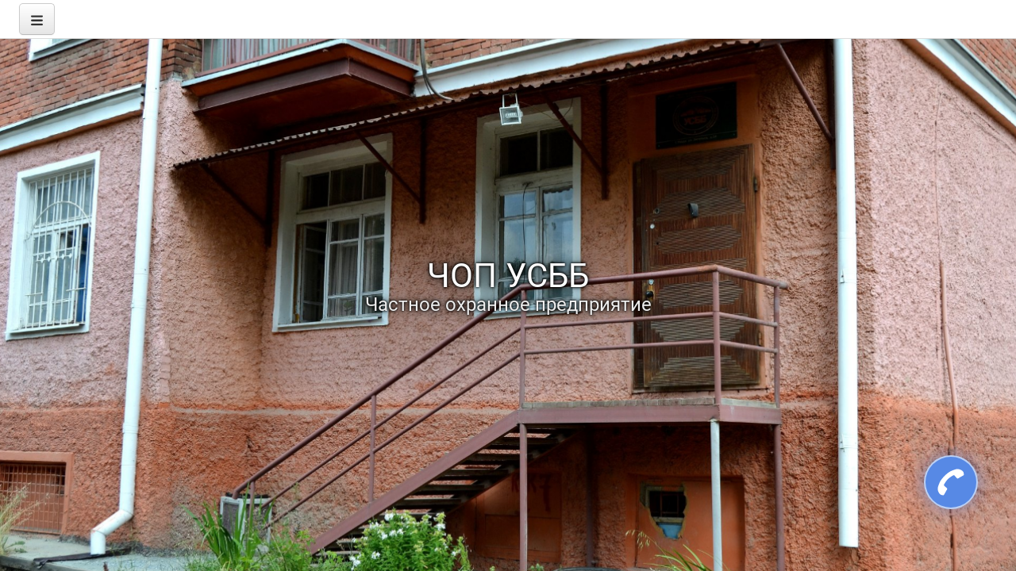

--- FILE ---
content_type: text/html; charset=utf-8
request_url: https://revda09.ru/yellowPages/company/8tt9w_tmXCaBYM4opqnfCc
body_size: 4385
content:
<!DOCTYPE html><html class="no-js" lang="ru" dir="ltr">
<head><meta charset="UTF-8"><meta http-equiv="X-UA-Compatible" content="IE=edge,chrome=1"><meta name="viewport" content="width=device-width, initial-scale=1.0"><meta name="format-detection" content="telephone=no"><title>ЧОП УСББ, г Ревда, Энгельса 54</title><meta name="title" content="ЧОП УСББ, г Ревда, Энгельса 54"><meta property="og:title" content="ЧОП УСББ, г Ревда, Энгельса 54"><meta name="robots" content="index,follow,archive"><link rel="preload" href="//revda09.ru/js.20251207.202637.min.js" as="script">
<link rel="preload" href="//revda09.ru/components.20251207.202637.min.js" as="script">
<link rel="preload" href="//yastatic.net/es5-shims/0.0.2/es5-shims.min.js" as="script">
<link rel="preload" href="//yastatic.net/share2/share.js" as="script">
<link rel="preload" href="/js/leaflet/leaflet-0.7.7/leaflet.js" as="script">
<link rel="preload" href="/js/leaflet/plugins/leaflet.label.js" as="script">
<link rel="preload" href="/js/leaflet/plugins/leaflet.markercluster.js" as="script">
<link rel="preload" href="//api-maps.yandex.ru/2.0-stable/?load=package.standard&amp;lang=ru_RU" as="script">
<link rel="preload" href="/js/leaflet/leaflet-0.7.2/Yandex.js" as="script">
			<meta name="theme-color" content="#1a1d26">
			<style type="text/css">

		.site-toolbar-yp .site-menu{
			background: #333;
			border-color: #275184;
		}
		.site-toolbar-yp .site-menu a{
			color: #eee;
		}
		.site-toolbar-yp .site-menu .active{
			background: tomato;/*#111;*/
			border-color: tomato;/*#111;*/
			color: #fff;
			border-bottom-color: #db4d34; /*#fd0;*/
		}
		
		.scrollbody-component{
			perspective: 1000px;
		}
		.section-outer{
			padding: .5em 0;
		}
		.section-inner{
			padding: .5em;
		}
		.js .drawer-nav-src{
			/*display: none;*/
		}
		.drawer-nav-src .box{
			box-shadow: none;
		}
		.drawer-nav-src{
			display: grid;
			grid-template-columns: repeat(auto-fit, minmax(280px, 320px));
		}
		.drawer-nav-src nav{

		}
		.btn-call{
			transition: 200ms ease-in-out;
			transform: rotate(90deg);
		}
		.btn-call:hover{
			transform: scale(1.2) rotate(0deg);
		}
		
		.nav-blocks li a{
			padding: .5em 1em !important;
		}

		a[href^="tel:"]{
			/*border-bottom: 1px dotted tomato;*/
			text-decoration: none;
			color: tomato;
		}
		a[href^="tel:"] abbr{
			border: none 0px;
		}
		</style><link rel="stylesheet" href="//revda09.ru/base.20251207.202637.min.css" type="text/css">
<link rel="stylesheet" href="//revda09.ru/extra.20251207.202637.min.css" type="text/css">
<link rel="stylesheet" href="/js/leaflet/leaflet-0.7.7/leaflet-fixed.css" type="text/css">
<link rel="stylesheet" href="/js/leaflet/plugins/leaflet.label.css" type="text/css">
<link rel="stylesheet" href="/js/leaflet/plugins/MarkerCluster.Default.css" type="text/css"><link rel="shortcut icon" href="/favicon.ico"><style>
		.js .appmenu-placeholder{
			color: #fff;
			min-height: 42px;
			background: rgba(9, 10, 13, 0.95);
		}
		.js .brand a{
			color: #fff;
			text-decoration: none;
			text-shadow: none;
			font-size: 18px;
			line-height: 38px;
			font-weight: bold;
			font-family: Arial;
			border: solid 2px transparent;
			padding-top: 0;
			padding-bottom: 0;
			padding-right: 14px;
			padding-left: 16px;
		}
		</style><script>
		(function(cl){
		cl.remove("no-js");
		cl.add("js");
		})(document.documentElement.classList);
		if ("history" in window && "scrollRestoration" in history) {
				history.scrollRestoration = "manual";
		}
		</script></head><body class="dir-ltr page-max1600" itemscope itemtype="http://schema.org/WebPage" style="overflow-y: hidden;"><div component="scrollbody" style="z-index: 0; overflow-y: scroll; height: 100%;position: relative;"><div style="min-height: 100%;position: relative;" data="intro"><div full-intro frontal-photo style="perspective: 1000px;height: 100%; width: 100%; background: #f4f4f4; position: absolute; top: 0; left: 0; bottom: 0; overflow: hidden;"><img src="/images/uorg/aphoto/.thumb/tmc1920x1080_9aab406b-c2bf-4a5e-988f-15014a4ec97b.jpg" style="width: 100%; height: 100%;object-fit: cover;transform: translateZ(-1000px) scale(2.01);" /></div><div style="display: flex; flex-direction: column; align-content: stretch; min-height: 100vh;position: relative;" data="data"><div component="app-header" hint="app-header"><div style="background: rgba(255,255,255,1);border-bottom: 1px solid #ddd;"><div><div class="page-container"><div style="display: flex;margin: 0;align-items: stretch; "><div style="margin: 0;width: 100px;display: flex; align-items: center;" class="box-content" component="appmenu-slider-btn"></div><div class="box-content" style="width: 100px;"></div></div></div></div></div></div><div style="flex-grow: 1; position: relative; display: flex; flex-direction: row; align-items: center;align-content: space-around;" id="intro-media-view"><div style="max-width: 960px; margin: 0 auto;"><h1 style="color: #fff; text-shadow: #000 0 0 3px, #000 0 0 4px, #000 0 0 15px; font-size: 4.2rem;line-height: 1.1em;text-align: center;">ЧОП УСББ<br /><div style="color: #eee;text-align: center;font-size: 2.4rem;    line-height: 1.2em;">Частное охранное предприятие</div></h1></div></div><!-- flex-grow --></div></div><div class="fluid" style="background: #fff;perspective: 1000px;"><div class="page-container" style="padding-top: 1em;"><div class="box content" style="box-shadow: none; margin-bottom: 0;"><div class="box-content"><h2>Время работы</h2><p>Круглосуточно</p></div><div class="box-content"><h1 style="font-size: 4.2rem;line-height: 1.1em;">ЧОП УСББ <small>Частное охранное предприятие</small></h1><p></p></div><div class="box-content"><h2>Контактная информация</h2></div><div class="box-content content"><h3>Телефоны</h3><div class="p"><div><a style="text-decoration: none;" href="tel:+73439751179">8 (<abbr title="Ревда">34397</abbr>) 5-11-79</a> &nbsp; </div></div><h3>Адрес</h3><p>г Ревда, Энгельса 54</p></div></div><div style="position: relative;"><div style="position: relative;"><a target="_blank" style="display: block;" href="/maps#view/16/56.807369/59.908501/popup/56.807369/59.908501"><div id="company-map" style="height: 300px; margin: .5em 0; margin-top: 0;" comxponent="maps" maps-ll="[56.807369,59.908501]" maps-marker="[56.807369,59.908501]"  maps-zoom="17" maps-scroll-lock="true"></div><div style="position: absolute; top: 0; width: 100%; height: 300px;"></div></div></a></div><div class="page-container"></div><!-- footer+ --><div style="background: #fff;"><div class="page-container" style="padding-top: 1em; border-top: solid 1px #eee;"><div class="box" style="box-shadow: none; margin-bottom: 0;"><div class="box-content"><div class="js-hide"><div component="appmenu-slider" class="appmenu-slider"><div class="appmenu-slider-panel"><nav class="box" appmenu-level="0"><div class="box-content"><a href="/yellowPages/company/8tt9w_tmXCaBYM4opqnfCc" class="p" style="display: block; text-align: center;"><img src="/images/uorg/aphoto/.thumb/tmc178x130_9aab406b-c2bf-4a5e-988f-15014a4ec97b.jpg" itemprop="image" /></a></div><ul class="menu" style="margin-bottom: 1em;"><li class="active"><a href="/yellowPages/company/8tt9w_tmXCaBYM4opqnfCc">О компании</a></li><li><a href="/yellowPages/company/8tt9w_tmXCaBYM4opqnfCc/photos">Фото</a></li><li><a href="/yellowPages/company/8tt9w_tmXCaBYM4opqnfCc/contacts">Контакты</a></li><li><a href="/yellowPages/company/8tt9w_tmXCaBYM4opqnfCc/join" rel="nofollow">Получить доступ</a></li></ul></nav></div></div></div><div style="display: flex; direction: row;"><div style="display: block; flex-grow: 1;"><p>© 2026 ООО &quot;ЧООП УСББ&quot;</p><p><a href="/yellowPages/company/8tt9w_tmXCaBYM4opqnfCc/join" rel="nofollow">Получить доступ</a></p></div><div style="display: block; width: 300px; text-align: right;"><p><a href="/yellowPages/companySite" style="font-size: 11px; text-decoration: none;">Создание сайта</a><br /><a href="/yellowPages/companySite"><img itemprop="image" src="/images/flashlogo/.thumb/tmm150x42_1.png" alt="Городской сайт Ревды" /></a></p><p><!-- Yandex.Metrika informer -->
<a href="https://metrika.yandex.ru/stat/?id=7169002&from=informer"
target="_blank" rel="nofollow"><img src="https://informer.yandex.ru/informer/7169002/3_0_FFAA00FF_FFAA00FF_1_pageviews"
style="width:88px; height:31px; border:0;" alt="Яндекс.Метрика" title="Яндекс.Метрика: данные за сегодня (просмотры, визиты и уникальные посетители)" class="ym-advanced-informer" data-cid="7169002" data-lang="ru" /></a>
<!-- /Yandex.Metrika informer -->

<!-- Yandex.Metrika counter -->
<script type="text/javascript" >
   (function(m,e,t,r,i,k,a){m[i]=m[i]||function(){(m[i].a=m[i].a||[]).push(arguments)};
   m[i].l=1*new Date();k=e.createElement(t),a=e.getElementsByTagName(t)[0],k.async=1,k.src=r,a.parentNode.insertBefore(k,a)})
   (window, document, "script", "https://mc.yandex.ru/metrika/tag.js", "ym");

   ym(7169002, "init", {
        clickmap:true,
        trackLinks:true,
        accurateTrackBounce:true,
        webvisor:true
   });
</script>
<noscript><div><img src="https://mc.yandex.ru/watch/7169002" style="position:absolute; left:-9999px;" alt="" /></div></noscript>
<!-- /Yandex.Metrika counter --></p></div></div></div></div></div></div><!-- footer- --></div><!-- perspective- --></div></div><div style="position: fixed; bottom: 78px; right: 48px;"><div class="btn-call" style="box-shadow: rgb(87, 137, 229,.6) 0 0 24px;border: solid 2px rgba(255,255,255,0.6); width: 64px; height: 64px; border-radius: 34px; overflow: hidden; background: #5789E5;"><a title="Открыть номер в телефоне или программе для звонков" style="display: block;width: 64px; height: 64px;" href="/yellowPages/company/8tt9w_tmXCaBYM4opqnfCc/tel" rel="nofollow"><div style="width: 42px; height: 42px; margin: 11px;"><svg style="color: #ffffff;" viewBox="-30 -312 1792 1792" width="100%" height="100%"><g transform="matrix(1,0,0,-1,159.45763,1293.0169)" id="g3015">
	<path
		  d="m 1408,296 q 0,-27 -10,-70.5 Q 1388,182 1377,157 1356,107 1255,51 1161,0 1069,0 1042,0 1016.5,3.5 991,7 959,16 927,25 911.5,30.5 896,36 856,51 816,66 807,69 709,104 632,152 504,231 367.5,367.5 231,504 152,632 104,709 69,807 66,816 51,856 36,896 30.5,911.5 25,927 16,959 7,991 3.5,1016.5 0,1042 0,1069 q 0,92 51,186 56,101 106,122 25,11 68.5,21 43.5,10 70.5,10 14,0 21,-3 18,-6 53,-76 11,-19 30,-54 19,-35 35,-63.5 16,-28.5 31,-53.5 3,-4 17.5,-25 14.5,-21 21.5,-35.5 7,-14.5 7,-28.5 0,-20 -28.5,-50 -28.5,-30 -62,-55 -33.5,-25 -62,-53 -28.5,-28 -28.5,-46 0,-9 5,-22.5 5,-13.5 8.5,-20.5 3.5,-7 14,-24 10.5,-17 11.5,-19 76,-137 174,-235 98,-98 235,-174 2,-1 19,-11.5 17,-10.5 24,-14 7,-3.5 20.5,-8.5 13.5,-5 22.5,-5 18,0 46,28.5 28,28.5 53,62 25,33.5 55,62 30,28.5 50,28.5 14,0 28.5,-7 14.5,-7 35.5,-21.5 21,-14.5 25,-17.5 25,-15 53.5,-31 28.5,-16 63.5,-35 35,-19 54,-30 70,-35 76,-53 3,-7 3,-21 z"
		  id="path3017"
		  inkscape:connector-curvature="0"
		  style="fill:currentColor" />
	 </g></svg></div></a></div></div><div><div>
				<script src="/js/lib/jquery/jquery-1.12.4.min.js"></script>
				<script type="text/javascript" src="//revda09.ru/js.20251207.202637.min.js"></script>
<script type="text/javascript" src="//revda09.ru/components.20251207.202637.min.js"></script>
<script type="text/javascript" src="//yastatic.net/es5-shims/0.0.2/es5-shims.min.js"></script>
<script type="text/javascript" src="//yastatic.net/share2/share.js"></script>
<script type="text/javascript" src="/js/leaflet/leaflet-0.7.7/leaflet.js"></script>
<script type="text/javascript" src="/js/leaflet/plugins/leaflet.label.js"></script>
<script type="text/javascript" src="/js/leaflet/plugins/leaflet.markercluster.js"></script>
<script type="text/javascript" src="//api-maps.yandex.ru/2.0-stable/?load=package.standard&amp;lang=ru_RU"></script>
<script type="text/javascript" src="/js/leaflet/leaflet-0.7.2/Yandex.js"></script><script type="text/javascript">
//<!--

				component.baseUrl = "/js/jquery-components/components";
			var _uls_ls=(new Date()).getTime();

				component.require(["maps"], function(){
					var ll = [56.807369,59.908501];
					var m2 = L.map("company-map", {
						boxZoom: false,
						dragging: false,
						minZoom: 17,
						maxZoom: 17,
						zoomControl: false,
						fullscreenControl: true
					}).setView(ll, 17);
					m2.attributionControl.setPrefix(false);
//					L.tileLayer("//{s}.tile.openstreetmap.org/{z}/{x}/{y}.png", {
//						attribution: "&copy; <a href=\"http://osm.org/copyright\">OpenStreetMap</a> contributors"
//					}).addTo(m2);
                    var yandex = new L.Yandex("map", {});
                    m2.addLayer(yandex);
					L.marker(ll).addTo(m2);
					$(function(){
						m2.invalidateSize();
						m2.setView(ll,17);
					});
				});
				
//-->
</script></body></html>

--- FILE ---
content_type: text/css; charset=utf-8
request_url: https://revda09.ru/base.20251207.202637.min.css
body_size: 4400
content:
html.no-js .no-js-hide{display:none}html.js .no-js-show{display:none}html.js .js-hide{display:none}html.no-js .js-show{display:none}html,body,div,span,applet,object,embed,iframe,h1,h2,h3,h4,h5,h6,p,blockquote,pre,a,abbr,acronym,address,big,cite,code,del,dfn,em,font,img,ins,kbd,q,s,samp,small,strike,strong,sub,sup,tt,var,b,u,i,center,dl,dt,dd,ol,ul,li,fieldset,form,label,legend,table,caption,tbody,tfoot,thead,tr,th,td{margin:0;padding:0;border:0;outline:0;font-family:inherit;font-size:inherit;font-weight:inherit;color:inherit;text-decoration:none;zoom:1}input{margin:0;vertical-align:middle}html,body{height:100%;width:100%}td{vertical-align:top}a img,:link img,:visited
img{border:0}html,body{height:100%}ol,ul{list-style:none;list-style-position:outside;text-indent:0px}blockquote,q{quotes:none}blockquote:before,blockquote:after,q:before,q:after{content:'';content:none}:focus{outline:0}ins{text-decoration:none}del{text-decoration:line-through}table{border-collapse:collapse;border-spacing:0}*+html
img{-ms-interpolation-mode:bicubic}abbr{speak:spell-out;cursor:help;border-bottom:dotted 1px #090}acronym{speak:spell-out;cursor:help;border-bottom:dashed 1px #390;background:#FF9}.t-helper-clearfix:after{content:".";display:block;height:0;clear:both;visibility:hidden}.t-helper-clearfix{display:inline-block}/*\*/* html .t-helper-clearfix{height:1%}.t-helper-clearfix{display:block}/**/nav,main,article,aside,section{display:block}.grid{display:grid;grid-gap:16px 32px}.grid-main-aside{grid-template-columns:1fr;grid-template-areas:"main"
"aside-right"
}.grid-main-aside_menu_ads{grid-template-columns:1fr;grid-template-areas:"aside-menu"
"main"
"aside-ads";grid-auto-rows:1fr}.grid-aside-main-aside{grid-template-columns:1fr;grid-template-areas:"aside-left"
"main"
"aside-right"
}@media all and (min-width: 600px){.grid-main-aside_menu_ads{grid-template-columns:1fr 240px;grid-template-areas:"main aside-menu"
"main aside-ads"
}.grid-main-aside{grid-template-columns:1fr 240px;grid-template-areas:"main aside-right"}.grid-aside-main-aside{grid-template-columns:1fr 240px;grid-template-areas:"aside-left aside-right"
"main aside-right"}}@media all and (min-width: 900px){.grid-aside-main-aside{grid-template-columns:240px 1fr 240px;grid-template-areas:"aside-left main aside-right"}}.grid-item-main{grid-area:main}.grid-item-aside-left{grid-area:aside-left}.grid-item-aside-menu{grid-area:aside-menu}.grid-item-aside-ads{grid-area:aside-ads}.grid-item-aside-right{grid-area:aside-right}.scrollbar-container{position:absolute;pointer-events:auto}.scrollbar-container-left{top:32px;bottom:32px;left:32px;overflow-y:auto}.scroll-container{width:100%;height:100%;overflow:auto;position:absolute;top:0;left:0;pointer-events:none}.scroll-panel-container{position:absolute;pointer-events:auto;margin-bottom:32px}.scroll-panel-container-top-left{top:32px;left:32px}.scroll-panel{background:#fff;border:solid 1px #eee;box-shadow:0 3px 6px rgba(0,0,0,.16), 0 3px 6px rgba(0,0,0,.23)}@font-face{font-family:'Cityplex';font-style:normal;font-weight:400;src:local('Roboto'), local('Roboto-Regular'),
local('Rubik'), local('Rubik-Regular'),
local('Fira Sans Regular'), local('FiraSans-Regular'),
local('Open Sans Regular'), local('OpenSans-Regular'),
local('PT Sans'), local('PTSans-Regular'),
local('Noto Sans'), local('NotoSans'),
url(/css/fonts/Cityplex/Cityplex-400-Regular/NotoSans.woff2) format('woff2');unicode-range:U+0000-FFFF}@font-face{font-family:'Cityplex';font-style:normal;font-weight:400;src:local('Roboto'), local('Roboto-Regular'),
local('Rubik'), local('Rubik-Regular'),
local('Fira Sans Regular'), local('FiraSans-Regular'),
local('Open Sans Regular'), local('OpenSans-Regular'),
local('PT Sans'), local('PTSans-Regular'),
url(/css/fonts/Cityplex/Cityplex-400-Regular/0000-00FF/NotoSans-0000-00FF.woff2) format('woff2');unicode-range:U+0000-00FF}@font-face{font-family:'Cityplex';font-style:normal;font-weight:400;src:local('Roboto'), local('Roboto-Regular'),
local('Rubik'), local('Rubik-Regular'),
local('Fira Sans Regular'), local('FiraSans-Regular'),
local('Open Sans Regular'), local('OpenSans-Regular'),
local('PT Sans'), local('PTSans-Regular'), url(/css/fonts/Cityplex/Cityplex-400-Regular/20A0-20CF/NotoSans-20A0-20CF.woff2) format('woff2');unicode-range:U+20A0-20CF}@font-face{font-family:'Cityplex';font-style:normal;font-weight:400;src:local('Roboto'), local('Roboto-Regular'),
local('Rubik'), local('Rubik-Regular'),
local('Fira Sans Regular'), local('FiraSans-Regular'),
local('Open Sans Regular'), local('OpenSans-Regular'),
local('PT Sans'), local('PTSans-Regular'), url(/css/fonts/Cityplex/Cityplex-400-Regular/0400-04FF/NotoSans-0400-04FF.woff2) format('woff2');unicode-range:U+0400-04FF}@font-face{font-family:'Cityplex';font-style:normal;font-weight:400;src:local('Roboto'), local('Roboto-Regular'),
local('Rubik'), local('Rubik-Regular'),
local('Fira Sans Regular'), local('FiraSans-Regular'),
local('Open Sans Regular'), local('OpenSans-Regular'),
local('PT Sans'), local('PTSans-Regular'), url(/css/fonts/Cityplex/Cityplex-400-Regular/0400-04FF/ru/Roboto-ru.woff2) format('woff2');unicode-range:U+0401,U+0410-042F,U+0430-044F,U+0451}@font-face{font-family:'Cityplex';font-style:normal;font-weight:400;src:local('Roboto'), local('Roboto-Regular'),
local('Rubik'), local('Rubik-Regular'),
local('Fira Sans Regular'), local('FiraSans-Regular'),
local('Open Sans Regular'), local('OpenSans-Regular'),
local('PT Sans'), local('PTSans-Regular'), url(/css/fonts/Cityplex/Cityplex-400-Regular/2000-206F/NotoSans-2000-206F.woff2) format('woff2');unicode-range:U+2000-206F}html,body{background:#e9e8f0;color:#333}html{font-size:10px}body{vertical-align:text-top;font-family:"Cityplex",-apple-system,BlinkMacSystemFont,"Roboto","Noto Sans","Fira Sans","Segoe UI","Oxygen","Ubuntu","Cantarell","Droid Sans",'PT Sans',Verdana,Arial,'Helvetica Neue',Helvetica,Clean,sans-serif;user-select:text}.small{font-size:1.4rem;line-height:1.3}h1 img,h2 img,h3 img,h4 img,h5 img,h6
img{margin:0}a:focus,a:hover{}a{text-decoration:underline}a.hoverline:link,a.hoverline:visited{text-decoration:none}a.hoverline:hover{text-decoration:underline}blockquote{margin:1.5em;color:#666;font-style:italic}strong{font-weight:bold}em,dfn{font-style:italic}dfn{font-weight:bold}sup,sub{line-height:0}address{margin:0
0 1.5em;font-style:italic}del{text-decoration:line-through}abbr,acronym{border-bottom:1px dotted #000;cursor:help}pre{margin:1.5em 0;white-space:pre}pre,code,tt{font:1em 'andale mono', 'lucida console',monospace;line-height:1.5}p{margin-bottom:1em}html{font-size:10px}body{font-size:16px;line-height:1.2em}@media (orientation: portrait){body{font-size:calc(0.88rem + 0.66667vh)}}@media (orientation: portrait) and (min-height: 1080px){body{font-size:1.6rem}}@media (orientation: portrait) and (max-height: 480px){body{font-size:1.2rem}}@media (orientation: landscape){body{font-size:calc(0.88rem + 0.66667vw)}}@media (orientation: landscape) and (min-width: 1080px){body{font-size:1.6rem}}@media (orientation: landscape) and (max-width: 480px){body{font-size:1.2rem}}h1,h2,h3,h4,h5,h6,p{margin:0;margin-bottom:1rem}p{line-height:inherit}h1,h2,h3,h4,h5,h6{font-weight:normal;line-height:1em}h1{font-size:39.0625px}@media (orientation: portrait){h1{font-size:calc(1.35398rem + 2.36322vh)}}@media (orientation: portrait) and (min-height: 1080px){h1{font-size:3.90625rem}}@media (orientation: portrait) and (max-height: 480px){h1{font-size:2.48832rem}}@media (orientation: landscape){h1{font-size:calc(1.35398rem + 2.36322vw)}}@media (orientation: landscape) and (min-width: 1080px){h1{font-size:3.90625rem}}@media (orientation: landscape) and (max-width: 480px){h1{font-size:2.48832rem}}h1
small{font-size:31.97285px}@media (orientation: portrait){h1
small{font-size:calc(1.92115rem + 1.18161vh)}}@media (orientation: portrait) and (min-height: 1080px){h1
small{font-size:3.19729rem}}@media (orientation: portrait) and (max-height: 480px){h1
small{font-size:2.48832rem}}@media (orientation: landscape){h1
small{font-size:calc(1.92115rem + 1.18161vw)}}@media (orientation: landscape) and (min-width: 1080px){h1
small{font-size:3.19729rem}}@media (orientation: landscape) and (max-width: 480px){h1
small{font-size:2.48832rem}}h2{font-size:31.25px}@media (orientation: portrait){h2{font-size:calc(1.23248rem + 1.75233vh)}}@media (orientation: portrait) and (min-height: 1080px){h2{font-size:3.125rem}}@media (orientation: portrait) and (max-height: 480px){h2{font-size:2.0736rem}}@media (orientation: landscape){h2{font-size:calc(1.23248rem + 1.75233vw)}}@media (orientation: landscape) and (min-width: 1080px){h2{font-size:3.125rem}}@media (orientation: landscape) and (max-width: 480px){h2{font-size:2.0736rem}}h2
small{font-size:25.993px}@media (orientation: portrait){h2
small{font-size:calc(1.65304rem + 0.87617vh)}}@media (orientation: portrait) and (min-height: 1080px){h2
small{font-size:2.5993rem}}@media (orientation: portrait) and (max-height: 480px){h2
small{font-size:2.0736rem}}@media (orientation: landscape){h2
small{font-size:calc(1.65304rem + 0.87617vw)}}@media (orientation: landscape) and (min-width: 1080px){h2
small{font-size:2.5993rem}}@media (orientation: landscape) and (max-width: 480px){h2
small{font-size:2.0736rem}}h3{font-size:25px}@media (orientation: portrait){h3{font-size:calc(1.1104rem + 1.28667vh)}}@media (orientation: portrait) and (min-height: 1080px){h3{font-size:2.5rem}}@media (orientation: portrait) and (max-height: 480px){h3{font-size:1.728rem}}@media (orientation: landscape){h3{font-size:calc(1.1104rem + 1.28667vw)}}@media (orientation: landscape) and (min-width: 1080px){h3{font-size:2.5rem}}@media (orientation: landscape) and (max-width: 480px){h3{font-size:1.728rem}}h3
small{font-size:21.14px}@media (orientation: portrait){h3
small{font-size:calc(1.4192rem + 0.64333vh)}}@media (orientation: portrait) and (min-height: 1080px){h3
small{font-size:2.114rem}}@media (orientation: portrait) and (max-height: 480px){h3
small{font-size:1.728rem}}@media (orientation: landscape){h3
small{font-size:calc(1.4192rem + 0.64333vw)}}@media (orientation: landscape) and (min-width: 1080px){h3
small{font-size:2.114rem}}@media (orientation: landscape) and (max-width: 480px){h3
small{font-size:1.728rem}}h4{font-size:20px}@media (orientation: portrait){h4{font-size:calc(0.992rem + 0.93333vh)}}@media (orientation: portrait) and (min-height: 1080px){h4{font-size:2rem}}@media (orientation: portrait) and (max-height: 480px){h4{font-size:1.44rem}}@media (orientation: landscape){h4{font-size:calc(0.992rem + 0.93333vw)}}@media (orientation: landscape) and (min-width: 1080px){h4{font-size:2rem}}@media (orientation: landscape) and (max-width: 480px){h4{font-size:1.44rem}}h5,h6{font-size:1rem}small,.small{font-size:12.8px}@media (orientation: portrait){small,.small{font-size:calc(1.136rem + 0.13333vh)}}@media (orientation: portrait) and (min-height: 1080px){small,.small{font-size:1.28rem}}@media (orientation: portrait) and (max-height: 480px){small,.small{font-size:1.2rem}}@media (orientation: landscape){small,.small{font-size:calc(1.136rem + 0.13333vw)}}@media (orientation: landscape) and (min-width: 1080px){small,.small{font-size:1.28rem}}@media (orientation: landscape) and (max-width: 480px){small,.small{font-size:1.2rem}}.page-container{margin:0
auto}.page-max1600 .page-container{max-width:1600px}.page-max1800 .page-container{max-width:1800px}.page-max2000 .page-container{max-width:2000px}@media all and (min-width: 2000px){}@media all and (min-width: 3000px){.page-max1600 .page-container{max-width:2500px}.page-max1800 .page-container{max-width:2500px}.page-max2000 .page-container{max-width:2500px}}@media all and (min-width: 4000px){.page-max1600 .page-container{max-width:3500px}.page-max1800 .page-container{max-width:3500px}.page-max2000 .page-container{max-width:3500px}}.box{box-sizing:border-box;background:#fff;margin-bottom:1em;box-shadow:0px 2px 2px 0px rgba(0,0,0,0.1)}.box h1>a{text-decoration:none}.box h1>a:hover, .box h1>a:focus{text-decoration:underline}main.box{padding: .5em 0;padding-top:16px}section.box{border-radius:2px;padding:16px}aside.box{box-shadow:none;padding:8px
0}.box-header{padding:8px
16px}.box-content{padding:8px
16px}.box-padding{padding-left:16px;padding-right:16px}.box-padding-left{padding-left:16px}.box-padding-right{padding-right:16px}.box-spacing,.box-spacing-left{padding-left:32px}.box-spacing-right{padding-right:32px}.box>.card-list{margin:8px
0}section.box>.card-list
.card{padding: .5em 8px;border:none}section.box>.card-list .card>div{padding: .5em 8px}.mod-flexbox .box-flexy>.card-list{display:grid;grid-template-columns:repeat(auto-fill, minmax(400px, 1fr))}@media all and (max-width: 600px){.mod-flexbox .box-flexy>.card-list{grid-template-columns:repeat(auto-fill, minmax(270px, 1fr))}}.mod-flexbox .box-flexy>.card-list .card, .mod-flexbox .box-flexy>.card-list .card-placeholder{position:relative;box-sizing:border-box}.mod-flexbox .box-flexy>.card-list .card>.card-media{}.mod-flexbox .mobile .box-flexy>.card-list
.card{display:flex}@media all and (max-width: 1280px){.page-container{margin:0
8px}.box-header{padding:4px
16px}.box-content{padding:4px
16px}.box-padding{padding-left:8px;padding-right:8px}.box-padding-left{padding-left:8px}.box-padding-right{padding-right:8px}.box-spacing,.box-spacing-left{padding-left:16px}.box-spacing-right{padding-right:16px}}@media all and (max-width: 780px){.page-container{margin:0
auto}.box-header{padding:4px
10px}.box-content{padding:4px
10px}.box-padding{padding-left:10px;padding-right:10px}.box-padding-left{padding-left:10px}.box-padding-right{padding-right:10px}.box-spacing,.box-spacing-left{padding-left:10px}.box-spacing-right{padding-right:10px}}.sidebar-container{display:grid}.sidebar-container-s1{display:grid;grid-template-columns:240px 1fr;grid-gap:30px;grid-row-gap:8px;justify-items:stretch;align-content:start}.sidebar-container-s1r{display:grid;grid-template-columns:1fr 240px;grid-gap:30px;grid-row-gap:8px;justify-items:stretch;align-content:start}.sidebar-container-s2{display:grid;grid-template-columns:240px 1fr 240px;grid-gap:30px;grid-row-gap:8px;justify-items:stretch;align-content:start}.sidebar-container-s2r{display:grid;grid-template-columns:240px 1fr 240px;grid-gap:30px;grid-row-gap:8px;justify-items:stretch;align-content:start}.sidebar{}.sidebar-l{grid-area:sidebar-l}.sidebar-r{grid-area:sidebar-r}.sidebar-t{grid-area:sidebar-t}.sidebar-a{grid-area:sidebar-a}.sidebar-content{grid-area:content}@media (max-width: 800px){.sidebar-container-s2,.sidebar-container-s2r,.sidebar-container-s1,.sidebar-container-s1r{grid-template-columns:1fr;grid-template-rows:auto auto auto auto auto 1fr;grid-template-areas:"sidebar-t"
"sidebar-l"
"sidebar-r"
"content"
"sidebar-a"
}}@media (min-width: 801px) and (max-width: 1100px){.sidebar-container-s2{grid-template-columns:240px 1fr;grid-template-rows:auto auto auto 1fr;grid-template-areas:"sidebar-t content"
"sidebar-l content"
"sidebar-r content"
"sidebar-a content"
}.sidebar-container-s2r{grid-template-columns:1fr 240px;grid-template-rows:auto auto auto 1fr;grid-template-areas:"content sidebar-t"
"content sidebar-l"
"content sidebar-r"
"content sidebar-a"
}}@media (min-width: 801px){.sidebar-container-s1{grid-template-columns:240px 1fr;grid-template-rows:auto auto auto 1fr;grid-template-areas:"sidebar-t content"
"sidebar-l content"
"sidebar-r content"
"sidebar-a content"
}.sidebar-container-s1r{grid-template-columns:1fr 240px;grid-template-rows:auto auto auto 1fr;grid-template-areas:"content sidebar-t"
"content sidebar-l"
"content sidebar-r"
"content sidebar-a"
}}@media (min-width: 1101px){.sidebar-container-s2,.sidebar-container-s2r{grid-template-columns:240px 1fr 240px;grid-template-rows:auto auto 1fr;grid-template-areas:"sidebar-l content sidebar-t"
"sidebar-l content sidebar-r"
"sidebar-l content sidebar-a"
}}.mobile-popdown-trigger{}.mobile-popdown-header{display:block;padding:8px
16px;text-decoration:none}.mobile-popdown-header .mobile-popdown-hide-opened{display:none}.mobile-popdown-header .mobile-popdown-hide-closed{}ul.category-list{background-color:#fff}ul.category-list, ul.category-list ul, ul.category-list
li{box-sizing:border-box;list-style:none;padding:0;margin:0}ul.category-list>li{box-sizing:border-box}ul.category-list>li+li{}ul.category-list>li>a{display:block;text-decoration:none;padding:8px
16px}ul.category-list>li>a:hover{text-decoration:underline}ul.category-list>li:hover,ul.category-list>li:hover>a{box-shadow:0 2px 10px 0 rgba(0,0,0,.1)}ul.category-list>li:hover>a{background-color:#fff}@media (max-width: 800px){.mobile-popdown-header .mobile-popdown-hide-opened{display:inline-block}.mobile-popdown-header .mobile-popdown-hide-closed{display:none}.mobile-popdown{display:none}.mobile-popdown-trigger:hover .mobile-popdown-header, .mobile-popdown-trigger:focus .mobile-popdown-header{}.mobile-popdown-trigger:hover .mobile-popdown, .mobile-popdown-trigger:focus .mobile-popdown{display:block}.mobile-popdown-trigger:hover .mobile-popdown-header .mobile-popdown-hide-opened, .mobile-popdown-trigger:focus .mobile-popdown-header .mobile-popdown-hide-opened{display:none}.mobile-popdown-trigger:hover .mobile-popdown-header .mobile-popdown-hide-closed, .mobile-popdown-trigger:focus .mobile-popdown-header .mobile-popdown-hide-closed{display:inline-block}}@-webkit-keyframes hvr-pop{50%{transform:scale(1.2)}}@keyframes hvr-pop{50%{transform:scale(1.2)}}.hvr-pop{display:inline-block;vertical-align:middle;transform:perspective(1px) translateZ(0);box-shadow:0 0 1px transparent}.hvr-pop:hover,.hvr-pop:focus,.hvr-pop:active{animation-name:hvr-pop;animation-duration:0.3s;animation-timing-function:linear;animation-iteration-count:1}@keyframes hvr-ripple-out{0%{opacity:0}10%{opacity:1}100%{top:-12px;right:-12px;bottom:-12px;left:-12px;opacity:0}}@keyframes pulse-dot{0%{transform:scale(.8)}50%{transform:scale(1)}100%{transform:scale(.8)}}@keyframes pulse-ring{0%{transform:scale(.33)}80%,100%{opacity:0}}.pulse-ring{animation:pulse-ring 1.25s cubic-bezier(0.215, 0.61, 0.355, 1) infinite}.pulse-ring2{animation:pulse-ring 2.5s cubic-bezier(0.215, 0.61, 0.355, 1) infinite}.pulse-dot{animation:pulse-dot 1.25s cubic-bezier(0.455, 0.03, 0.515, 0.955) -.4s infinite}.pulse-dot2{animation:pulse-dot 2.5s cubic-bezier(0.455, 0.03, 0.515, 0.955) -.4s infinite}.card{-webkit-flex-flow:row wrap;flex-flow:row wrap;flex-wrap:wrap;align-items:flex-start;align-content:flex-start;justify-content:flex-start;overflow:hidden;padding:8px;margin-bottom:1em;background:#fff;border:1px
solid #ccc;border-top-color:#aaa;border-left-color:#eee;border-bottom-color:#f4f4f4;border-left:0;border-right:0;border-radius:4px;-moz-border-radius:4px;-webkit-border-radius:4px}.card-list{box-shadow:rgba(0, 0, 0, 0.1) 0px 0px -15px 0px;margin-bottom:16px;position:relative;z-index:0}.card-list
.card{border:solid 1px #e0e0e0;border-left:0;border-right:0;margin:0;margin-top:-1px;box-shadow:none;border-radius:0px;position:relative;z-index:0;display:block;box-sizing:border-box;padding:8px}.card, .card-list
.card{transform:perspective(1px) translateZ(0);box-shadow:0 0 1px transparent;position:relative}.card-suspended{background:#f4f4f4}.card-highlighted{background:#fdf9bf !important;border-color:#efe99a !important}.card>.card-container{display:table;box-sizing:border-box;width:100%;table-layout:fixed}.card-list .card:hover,.card-list .card:focus{position:relative;z-index:2;box-shadow:rgba(0, 0, 0, 0.258824) 0px 2px 5px 0px;box-shadow:rgba(0, 0, 0, 0.25) 0px 0px 5px 0px;position:relative}.card>.card-container{}.card>.card-container>div{display:table-cell;vertical-align:top;padding:8px}.card>.card-container>.card-media{position:relative;width:30%;max-height:170px;-webkit-box-ordinal-group:1;-moz-box-ordinal-group:1;-ms-flex-order:1;-webkit-order:1;order:2;align-self:flex-start}.card>.card-container>.card-media>a>img{transition:transform 0.3s ease 0s}.card:hover>.card-container>.card-media>a>img{transform:scale(1.05)}.box-compact .card>.card-container>.card-media{width:30%}@media all and (max-width: 600px){.card>.card-container>.card-media{width:40%}}@media all and (min-width: 600px) and (max-width: 800px){.card>.card-container>.card-media{width:35%}}@media all and (min-width: 800px) and (max-width: 1000px){.card>.card-container>.card-media{width:30%}}@media all and (min-width: 1000px){.card>.card-container>.card-media{width:300px}.mod-flexbox .box-flexy>.card-list .card>.card-container>.card-media{width:40%}.box-compact .card>.card-container>.card-media{}}.card>.card-container>.card-media::before{content:'';width:30%;height:0}.card>.card-container>.card-media>a{vertical-align:top;display:block;box-sizing:border-box;height:0;line-height:100%;padding-bottom:56.25%;position:relative;overflow:hidden;text-align:center;text-decoration:none}.card>.card-container>.card-media>a>.card-media-placeholder{text-align:center;color:#fff}.card>.card-container>.card-media>a>img{position:absolute;display:block;width:100%;height:100%;top:0;bottom:0;left:0;right:0;box-sizing:border-box;object-fit:cover}.card>.card-container>.card-content{flex:1 1 50%;-webkit-box-ordinal-group:2;-moz-box-ordinal-group:2;-ms-flex-order:2;-webkit-order:2;order:3}.card-debug{width:600px}.card>.card-container>.card-aside,.card>.card-container>.card-aside-left{width:230px;-webkit-box-ordinal-group:3;-moz-box-ordinal-group:3;-ms-flex-order:3;-webkit-order:3;order:4}.card>.card-container>.card-aside-left{order:1}.card>.card-container>.card-media
span{line-height:1.3em}.card
.contacts{margin-top: .5em;padding-top: .5em;border-top:dashed 1px #999}.card .contacts
.org{color:#f60}.card{font-size:1.3rem}.card
h2{font-size:1.8rem;line-height:2.2rem;margin-bottom: .5em}.box-compact
.card{font-size:1.3rem}.box-compact .card
h2{font-size:1.6rem;font-weight:normal}.box-compact .card h2
small{font-size:1.1rem}.box-compact .card h2
a{}.box-compact .card
.price{font-size:1.1rem}.box-compact .card .price .price-number{font-size:1.3rem;font-weight:normal}@media all and (max-device-width: 780px){.card
h2{font-size:1.6rem;line-height:1.8rem;font-weight:normal}.card h2 .label, .card h2
.badge{top:auto}.card h2
small{font-size:1.1rem}.card h2
a{}.card
.price{font-size:1.3rem}.card .price .price-number{font-size:1.3rem;font-weight:normal}}.card-list-mini{}.card-list-mini
.card{max-width:300px;overflow:hidden}.card-list-mini .card-container{display:block}.card-list-mini .card .card-media{width:100%;display:block;max-width:auto}.card-list-mini .card:hover,.card-list-mini .card:focus{}@-webkit-keyframes pager-hl{0%,50%,100%{background:#fff}25%,75%{background:#FFEE58}}@keyframes pager-hl{0%,50%,100%{background:#fff}25%,75%{background:#FFEE58}}.card.pager-highlight{-webkit-animation-name:pager-hl;animation-name:pager-hl;-webkit-animation-duration:2s;animation-duration:2s;-webkit-animation-fill-mode:both;animation-fill-mode:both}.card-half{vertical-align:top;margin-right:1%;width:43%;display:inline-block;border:none;padding:0}.card-half
.thumbnail{margin:0}.card-half .card-right{margin-left:120px}.city-header{background:inherit}.full-width{margin:0
-10px}

--- FILE ---
content_type: text/css
request_url: https://revda09.ru/js/leaflet/plugins/MarkerCluster.Default.css
body_size: 146
content:
.marker-cluster {
	background-clip: padding-box;
	border-radius: 20px;
	}
.marker-cluster div {
	width: 30px;
	height: 30px;
	margin-left: 5px;
	margin-top: 5px;

	text-align: center;
	border-radius: 15px;
	font: 12px "Helvetica Neue", Arial, Helvetica, sans-serif;
	}
.marker-cluster span {
	line-height: 30px;
	}
.marker-cluster{
    background: rgba(74, 135, 238, .5);
}

.marker-cluster div{
    background: rgb(74, 135, 238);
    color: #fff !important;
    font-weight: bold !important;
    font-size: 14px !important;
}

.marker-cluster-small {
	background-color: rgba(181, 226, 140, 0.6);
}
.marker-cluster-small div {
	background-color: rgba(110, 204, 57, 0.6);
}
.marker-cluster-medium {
	background-color: rgba(241, 211, 87, 0.6);
}
.marker-cluster-medium div {
	background-color: rgba(240, 194, 12, 0.6);
}
.marker-cluster-large {
	background-color: rgba(253, 156, 115, 0.6);
}
.marker-cluster-large div {
	background-color: rgba(241, 128, 23, 0.6);
}


--- FILE ---
content_type: text/css
request_url: https://revda09.ru/js/jquery-components/components/appmenu/appmenu.css
body_size: 553
content:
nav.appmenu-component{
	/*background: #1a1d26;
	background: rgba(9,10,13,0.95);*/
	/*background: linear-gradient(to bottom, #000000 3%,#2b2b2b 7%,#1c1c1c 100%);*/
	color: #ccc;
	min-height: 38px;
	/*font-family: arial, sans-serif;*/
	font-size: 14px;
	user-select: none;
}
nav.appmenu-component li{

}

nav.appmenu-component .brand a{
	color: #fff;
	padding-left: 16px;
}
@media all and (max-width: 1280px) {
	nav.appmenu-component .brand a{
		padding-left: 16px;
	}
}
@media all and (max-width: 780px) {
	nav.appmenu-component .brand a{
		padding-left: 8px;
	}
}

nav.appmenu-component>ul{
	display: block;
	list-style: none;
	margin: 0;
	padding: 0;
}
nav.appmenu-component>ul>li{
	display: inline-block;
	margin: 0;
	padding: 0;
	vertical-align: top;
}
nav.appmenu-component>ul>li\ {
	/* ie6, ie7 */
	display: inline;
	vertical-align: middle;
}
nav.appmenu-component>ul>li>h4{
	font-size: 18px;
	font-weight: bold;
	margin: 0;
	line-height: 38px;
}
nav.appmenu-component>ul>li>h4>a{
	display: inline-block;
	color: #fff;
	text-decoration: none;
	padding: 0 14px;
}
nav.appmenu-component>ul>li>a{
	line-height: 42px;
	display: inline-block;
	color: #ccc;
	text-decoration: none;
	padding: 0 14px;
	border: solid 1px rgba(0, 0, 0, 0);
	border-top-width: 0px;
	border-bottom-width: 0px;

}
/*nav.appmenu-component>ul>li>a\{
	display: inline;
}*/
nav.appmenu-component>ul>li.focused>a,nav.appmenu-component>ul>li>a.focused{
	border-color: #fff;
	background: #fff;
	color: #333;
}


nav.appmenu-component>ul>li.active>a,nav.appmenu-component>ul>li>a.active{
	border-top-color: #F60;
	background: #0f1116;
	/*background: linear-gradient(to bottom, #2b2b2b 0%,#1c1c1c 50%);*/
	border-bottom-color: #1c1c1c;
	background: #439a1f;
	/*background: linear-gradient(0deg, #439a1f 0px, #93a216 100%); /* summer */
	/*background: linear-gradient(0deg, #dca324 0px, #59a216 100%); /* autumn */
	background: linear-gradient(0deg, #dca324 0px, #e47400 100%);
    color: #222;
	box-shadow: inset 0px 0px 46px rgba(0,0,0,0.3);
	box-shadow: inset 0px 7px 46px rgba(0,0,0,0.2), inset 3px 0px 13px rgba(0,0,0,0.2), inset -3px 0px 13px rgba(0,0,0,0.2);
	text-shadow: rgba(255,255,255,0.5) 0px 0px 10px;

}
nav.appmenu-component>ul>li.active>a::after,nav.appmenu-component>ul>li>a.active::after{
	content: '';
	position: absolute;
	left: 0;
	top: 0;
	transform: translate3d(0,0,0);
}


--- FILE ---
content_type: application/javascript
request_url: https://revda09.ru/js/jquery-components/components/maps/maps.js
body_size: 4546
content:
;(function(){

	var parseQueryString = (function(a) {
		if (a == "") return {};
		a = a.split('&');
		var b = [];
		for (var i = 0; i < a.length; i++){
		    var p=a[i].split('=', 2);
		    if (p.length == 1){
		        b.push({'name': p[0], 'value': ''});
		    }else{
		        b.push({'name': p[0], 'value': decodeURIComponent(p[1].replace(/\+/g, " "))});
		    }
		}
		return b;
	});


	component.require(['jquery', 'leaflet', 'mapsSearchbox', 'mapsPopup', 'mapsTypeSelect'], function($, leafletComponent, mapsSearchboxComponent, mapsPopupComponent, mapsTypeSelectComponent){
		var mapsApp = new component('maps', {
			'panelWidth': 300,
			'queryArray': [],
			'query': '',
			'setQuery': function(query, dontPush){
				var self =this;
				self.setQueryArray(parseQueryString(query), dontPush);
			},
			'setQueryArray': function(queryArray, dontPush){
				var self =this;
				self.queryArray = queryArray;
				self.query = $.param(self.queryArray);
				console.log('setQuery', self.query);
				if (!dontPush){
					self.pushLocation();
				}
			},
			'getQuery': function(){
				var self =this;
				if ('' == self.featuresType){
					var q = self.searchbox.getValue();
					return '' == q?'':'?q=' + encodeURIComponent(q);
				}
				return '' == self.query?'':'?' + self.query;
			},
			'featuresTypeComponent': null,
			'featuresTypeControls': {},
			'featuresType': '',
			'll': [0, 0],
			'zoom': 14,
			'$geobtn': $('<button id="btn" tab-index="0" class="btn" style="position: relative;">g</button>'),

			'watchID': null,
			'geolocationOptions': {
				'maximumAge': 300000,
				'timeout': 5000,
				'enableHighAccuracy': true
			},
			'isGeolocationEnabled': false,
			'ownMarker': null,
			'$debug': $(document.createElement('div')),
			'onOrientationChange': function(e){
				var self = this;
				var absolute = e.absolute;
				var alpha    = parseInt(e.alpha, 10);
				var beta     = parseInt(e.beta, 10);
				var gamma    = parseInt(e.gamma, 10);
				self.$debug.text('' + (absolute?'abs':'rel') + ' a ' + alpha + ' b ' + beta + ' g ' + gamma);
			},
			'toggleGeolocation': function(){
				var self = this;
				if (self.isGeolocationEnabled){
					return self.disableGeolocation();
				}
				return self.enableGeolocation();
			},
			'enableGeolocation': function(){
				var self = this;
				if (self.isGeolocationEnabled){
					return;
				}
				self.isGeolocationEnabled = true;
				self.$geobtn.addClass('active');
				if ('geolocation' in navigator){
					var firstResponse = true;
					self.watchID = navigator.geolocation.watchPosition(function(pos) {
						// do_something(position.coords.latitude, position.coords.longitude);
						var crd = pos.coords;
						console.log('Your current position is:');
						console.log('Latitude : ' + crd.latitude);
						console.log('Longitude: ' + crd.longitude);
						console.log('Altitude: ' + crd.altitude);
						self.$geobtn.text('alt ' + crd.altitude);
						console.log('More or less ' + crd.accuracy + ' meters.');
						var ll = L.latLng(crd.latitude, crd.longitude);
						if (firstResponse){
							self.zoom = 18;
							firstResponse = false;
						}
						self.setView(ll, self.zoom);
						if (null == self.ownMarker){
							self.ownMarker = L.marker(ll).addTo(self.leaflet.map);
						}else{
							self.ownMarker.setLatLng(ll);
						}
					}, function(err){
						console.warn('geolocation error(' + err.code + '): ' + err.message);
					}, self.geolocationOptions);
				}
			},
			'disableGeolocation': function(){
				var self = this;
				if (!self.isGeolocationEnabled){
					return;
				}
				self.isGeolocationEnabled = false;
				self.$geobtn.removeClass('active');
				if ('geolocation' in navigator){
					navigator.geolocation.clearWatch(self.watchID);
				}
			},


			'resize': function(){
				var self = this;
				console.log('resize map');
				self.panelWidth = 300;
				var w = self.$map.width() / 2;
				w = Math.min(Math.max(w, 300), 600);

				self.popupComponent.$e.css({
					'width': w + 'px',
					'height': (self.$map.height() - 20 - 64 - 38) + 'px'//44-searchbox 38=typeselect
				});
				if (self.scrollZoom){
					if (self.$map.height() < 200){
						self.leaflet.map.scrollWheelZoom.disable();
					}else{
						self.leaflet.map.scrollWheelZoom.enable();
					}
				}
				if (self.$map.height() < 200){
					self.leaflet.map.removeLayer(self.leaflet.scaleControl);
					self.leaflet.map.removeLayer(self.leaflet.zoomControl);
				}else{
					self.leaflet.map.addLayer(self.leaflet.scaleControl);
					self.leaflet.map.addLayer(self.leaflet.zoomControl);
				}

			},
			'setFeaturesType': function(type, importQuery){
				var self = this;
				if (type != self.featuresType){
					// handle changes
					// 1. remove features of current type (self.featuresType)
					if (null != self.featuresTypeComponent){
						self.featuresTypeComponent.disable();
						self.featuresTypeComponent = null;
					}
					self.featuresType = type;
					// 2. attach self.featuresType "component"
					var featuresType = self.featuresType;
					if ('' == featuresType){

						featuresType = 'companies';
					}
					var componentName = 'mapsType-' + featuresType;
					component.require([componentName], function(typeComponent){

						//self.featuresTypeComponent = typeComponent;
						var typeControl;
						if (self.featuresTypeControls[componentName]){
							self.featuresTypeComponent = self.featuresTypeControls[componentName];

						}else{
							typeControl = new (self.leaflet.createControl())();
							typeControl.addTo(self.leaflet.map);

							self.featuresTypeComponent = typeComponent.replace(typeControl._container);
							self.featuresTypeComponent.mapComponent = self;
							if (importQuery){
								self.featuresTypeComponent.setQueryArray(self.queryArray, true);
							}
							self.featuresTypeComponent.$e.show();
							self.featuresTypeComponent.initMap(self, self.leaflet.map);


							self.featuresTypeControls[componentName] = self.featuresTypeComponent;
						}
						self.featuresTypeComponent.enable();

						//self.$popupControl = $(self.popupControl._container);
					});


				}

			},
			'setView': function(ll, zoom){
				var self = this;
				self.ll = ll;
				self.zoom = zoom;
				if (self.leaflet){
					self.leaflet.setView(self.ll, self.zoom);
				}else{
					console.trace('self.leaflet not set');
				}
				if (self.searchbox){
					self.searchbox.setView(self.ll, self.zoom);
				}
			},
			'loadLocation': function(){
				var self = this;
				if (!self.appMode){
					console.trace('not app mode, not loading location');
					return;
				}

				var query = window.location.search.replace(/^\?/, '');

				console.log('loadLocation query', query);
				self.setQuery(query, true);

				var hash = window.location.hash.substr(1);
				var a = hash.split("/");
				if (a[0] != "view"){
					self.setFeaturesType(a[0], true); // importQuery = true
					a.shift();
				}
				a.shift();
				if (a.length > 1){
					var zoom = parseInt(a.shift(), 10);
					var lat = parseFloat(a.shift());
					var lng = parseFloat(a.shift());
					self.setView(L.latLng(lat, lng), zoom);
					var next = a.shift();
					if ('popup' == next){
						var lat = parseFloat(a.shift());
						var lng = parseFloat(a.shift());
						self.featureSelect({
							lat:lat,
							lng:lng
						}, false);
					}
				}
			},
			'pushLocation': function(){ // old name: viewChange
				var self = this;
				if (!self.appMode){
					console.log('not app mode, not pushing location');
					return;
				}
				// update hash
				var ll = self.leaflet.map.getCenter();
				//searchbox.update();
				var z = self.leaflet.map.getZoom();
				//var q = self.searchbox.getValue();
				var t = (self.featuresType == '')?'':self.featuresType + '/';
				//console.log(t);
				var hash = t + "view/" + z + "/" + ll.lat + "/" + ll.lng;
				if (self.featureSelectPopup){
					hash += '/popup/' + self.featureSelectLatLng.lat + '/' + self.featureSelectLatLng.lng;
				}
				//window.location.hash = hash;
				var state = {
					q: self.getQuery(),
					z: z,
					lat: ll.lat,
					lon: ll.lng
					//(q.length?"?q="+encodeURIComponent(q):'')
				};
				var url = "maps" + self.getQuery() + '#' + hash;
				console.log('pushLocation', url, state);
				window.history.pushState(state, "Карта", url);
			},
			'featureSelectSimple': false,
			'featureSelectRequest': null,
			'featureSelectPopup': null,
			'featureSelectLatLng': null,
			'featureSelect': function(ll, options){
				var self = this;

				self.popupComponent.$e.hide();
				self.popupComponent.$content.text('');

				console.log('featureSelect', ll, options);
				if (self.featureSelectRequest){
		    		self.featureSelectRequest.abort();
		    		self.featureSelectRequest = null;
		    	}
		    	if (self.featureSelectPopup){
		    		console.log('prev popup');
		    		if ('openOn' in self.featureSelectPopup){
		    			console.log('removed popup');
		    			self.leaflet.map.closePopup(self.featureSelectPopup);
		    		}else{
		    			console.log('removed marker');
		    			self.leaflet.map.removeLayer(self.featureSelectPopup);
		    		}
		    		self.featureSelectPopup = null;
		    		self.featureSelectLatLng = null;
		    	}
		    	self.featureSelectLatLng = ll;
		    	var qa = [];
		    	if (options.query){
		    		qa.push('q=' + encodeURIComponent(self.searchbox.getValue()));
		    	}
		    	if (options.companyId){
					qa.push('company=' + options.companyId);
				}
				if (options.simple){
					qa.push('simple');
				}
		    	//var q = (useSearchQuery?'?q='+encodeURIComponent(self.searchbox.getValue()):'');
		    	self.featureSelectRequest = $.getJSON('/maps/ll?lat=' + ll.lat + '&lng=' + ll.lng, function(data){
		    		//console.log('data', data);

		    		// COMPANY======================================
		    		if ('undefined' == typeof data.g || false == data.g){
		    			// NO FEATURE
		    			if ('undefined' !== typeof options.companyId && null !== options.companyId){
		    				// COMPANY ID



		    				self.featureSelectPopup = L.popup({
								minWidth: 300,
								maxWidth: 640
							}).setLatLng(ll)
								.setContent(data.title)
								.openOn(self.leaflet.map);
							self.pushLocation();
							self.featureSelectRequest = $.get('/addressBook/feature/0/popup' + (qa.length?'?'+qa.join('&'):''), function(h){
								if (self.featureSelectPopup){
									self.featureSelectPopup.setContent(h);
								}
								//L.marker(ll).addTo(m2);
								//$('.lightbox').fancybox();

							});
		    			}else{
		    				// JUST marker
		    				console.log('marker only');
		    				self.featureSelectPopup = L.marker(ll).addTo(self.leaflet.map);
		    				/*self.featureSelectPopup = L.popup({
								minWidth: 300,
								maxWidth: 640
							}).setLatLng(ll)
								.setContent('')//data.title
								.openOn(self.leaflet.map);*/
		    			}
		    			return;
		    		}
		    		// ========================== NORMAL
		    		console.log(data.g);
		    		/*self.featureSelectPopup = L.popup({
	    				minWidth: 300,
						maxWidth: 640
					}).setLatLng(ll)
						.setContent(data.title)
						.openOn(self.leaflet.map);*/
					self.featureSelectPopup = L.marker(ll).addTo(self.leaflet.map);
					self.popupComponent.$e.show();
					self.popupComponent.$content.text(data.title);
					self.pushLocation();

					self.featureSelectRequest = $.get('/addressBook/feature/' + data.feature + '/popup' + (qa.length?'?'+qa.join('&'):''), function(h){
						//self.featureSelectPopup.setContent(h);
						self.popupComponent.$content.html(h);//'<section class="box box-compact">' + h + '</section>');
						component.update(self.popupComponent.e);
						//$('.lightbox').fancybox();
						$('.leaflet-popup-content .card-company').on('mouseenter', function(){
									var photo = $(this).find('[rel=photo]');
									photo.each(function(){
										var photo = $(this);
										console.log('enter');
										var pg = $('#popup-gallery');
										pg.css({
											position: 'absolute',
											top: 0,
											left: 0,
											width: 300,
											height: 150
										});
										pg.fadeOut(0, function(){
											pg.html(photo.find('a').html());
											pg.find('picture').height(150);/*.hide().fadeIn(400, function(){
											});*/
											pg.find('img').height(150);
											pg.show();
										});
									});
								}).on('mouseleave', function(){
									$('#popup-gallery').hide();
								});
						/*$('.carousel').owlCarousel({
							margin:10,
							loop:true,
//							autoWidth:true,
							//autoHeight:true,
							items:4
						});*/
					});
		    	});
			},
			'lookupQuery': function(queryString){
				// var base = "/maps/search?q=" + encodeURIComponent(self.q.val()) + "&ll=" + self.ll.val();
				console.log('lookupQuery', queryString);
				var self = this;
				self.leaflet.clearTiles();
				self.leaflet.query = queryString;
				self.leaflet.getBaseUrl = function(){
					return "/maps/search?q=" + encodeURIComponent(queryString) + "&ll=" + self.ll.lat + ',' + self.ll.lng + '';
				};
				self.leaflet.emptyQuery = false;
				self.leaflet.onMarkerClick = function(a){
					var ll = a.layer.getLatLng();
		    		self.featureSelect(ll, {
		    			'query': true,
		    			'companyId': a.layer.options.company.id
		    		});
				};
				self.leaflet.onMarkerClusterClick = function(a){
					//var zoom = map.getZoom();
					if (self.zoom > 17){
						var ll = a.layer.getAllChildMarkers()[0].getLatLng();
						self.featureSelect(ll, {
							'query': true
						});
					}else{
						self.setView(self.ll, self.zoom+1);
					}
				};
				self.leaflet.markerCreateCallback = function(doc){
					var ll = doc['location_p'].split(',');
					var title = doc['title_s'];
		    		var marker = L.marker(L.latLng(ll[0], ll[1]), {
		    			'title': title,
		    			'n': doc['n'],
		    			'company': doc['company']
		    		});
		    		return marker;
					//console.log('doc', doc);
				};
				self.leaflet.updateTiles();
			},
			'renderMap': function(){
				var self = this;
				self.$map = $(document.createElement('div'));
				self.$controls = $(document.createElement('div'));
				self.$controls.addClass('maps-control-layer');
				self.$contentControls = $(document.createElement('div'));
				self.$contentControls.addClass('maps-content-control-layer');
				self.$controls.append(self.$contentControls);
				self.$map.css({
					'height': '100%'
				});
				self.$e.append(self.$map);
				self.$e.append(self.$controls);
				self.leaflet = leafletComponent.replace(self.$map[0]);
				self.leaflet.map.on("zoomend", function(e){
					self.zoom = self.leaflet.map.getZoom();
				});
				self.leaflet.map.on("click", function(e){
					var ll = e.latlng;
					//console.log(e);
					self.featureSelect(ll, {
						'query': false
					});
				});

				if (!self.scrollZoom){
					self.leaflet.map.scrollWheelZoom.disable();
				}
			},
			//mapsPopupComponent
			'renderPopup': function(){
				var self = this;
				self.popupControl = new (self.leaflet.createControl('topleft', true))();
				self.popupControl.addTo(self.leaflet.map);
				// maps-content-control-panel
				self.popupComponent = mapsPopupComponent.replace(self.popupControl.getContainer());
				self.popupComponent.$e.hide();
				self.$popupControl = $(self.popupControl._container);
			},
			'renderTypeSelect': function(){
				var self = this;
				self.typeControl = new (self.leaflet.createControl())();
				self.typeControl.addTo(self.leaflet.map);
				self.typeComponent = mapsTypeSelectComponent.replace(self.typeControl.getContainer());
				if (!self.showSearchbox){
					self.typeComponent.$e.hide();
				}
				self.$typeControl = $(self.typeControl._container);

				self.typeComponent.initMap(self, self.leaflet.map);
			},
			'renderSearchbox': function(){
				var self = this;
				self.searchboxControl = new (self.leaflet.createControl())();
				self.searchboxControl.addTo(self.leaflet.map);
				self.searchbox = mapsSearchboxComponent.replace(self.searchboxControl.getContainer());
				if (!self.showSearchbox){
					//$form.
					self.searchbox.$e.hide();
				}
				self.$searchboxControl = $(self.searchboxControl._container);
				self.searchbox.$form.on('submit', function(e){
					var q = self.searchbox.getValue();
					console.log('submit', q);
					self.lookupQuery(q);
					e.preventDefault();
				});
				self.$geobtn.on('click', function(e){
					console.log('geolocation click');
					e.preventDefault();
					self.toggleGeolocation();
					return false;
				});
				self.searchbox.$form.append(self.$geobtn).append(self.$debug);
			},
			'showSearchbox': false,
			'scrollZoom': true,
			'render': function(){
				var self = this;
				if (!self.$settings){
					self.$settings = self.$e;
				}
				if ('true' == self.$settings.attr('maps-searchbox')){
					self.showSearchbox = true;
				}
				if ('true' == self.$settings.attr('maps-scroll-lock')){
					self.scrollZoom = false;
				}
//				scrollZoom
				self.zoom = self.$settings.attr('maps-zoom') || 14;
				var ll = JSON.parse(self.$settings.attr('maps-ll'));
				self.ll = L.latLng(ll[0], ll[1]);
				self.renderMap();
				self.renderSearchbox();
				self.renderTypeSelect();
				self.renderPopup();
				self.setView(self.ll, self.zoom);
				console.log(self.ll, self.zoom);
				console.log(self.$searchboxControl[0]);
				$(window).bind('hashchange', function(){
					self.loadLocation();
				});
				self.loadLocation();
				self.leaflet.map.on("moveend", function(){
					self.pushLocation();
				});
				self.leaflet.map.on("zoomend", function(){
					self.pushLocation();
				});
				self.leaflet.map.on("popupclose", function(e){
					self.featureSelectPopup = null;
					self.pushLocation();
				});
				if (self.$settings.attr('maps-popup')){
					var ll = JSON.parse(self.$settings.attr('maps-popup'));
					ll = L.latLng(ll[0], ll[1]);
					self.featureSelectSimple = ('true' === self.$settings.attr('maps-popup-short'));
					self.featureSelect(ll, {
						'query': false,
						'simple': self.featureSelectSimple
					});
				}

				$(window).bind('resize', function(){
					self.resize();
				});
				self.resize();

				var initOrientation = true;
				window.addEventListener("deviceorientation", function(e){
					self.resize();
					if (initOrientation){
						initOrientation = false;
					}else{
					}
					if (e.absolute){
						self.onOrientationChange(e);
					}
				}, true);
			},
			'appMode': false,
			'setAppMode': function(appMode){
				console.log('appMode', appMode);
				var self = this;
				self.appMode = appMode;
				if (self.appMode){
					self.loadLocation();
				}
			}
		});
		mapsApp.ready();
	});



})();


--- FILE ---
content_type: application/javascript
request_url: https://revda09.ru/js/jquery-components/components/appmenu-slider-btn/appmenu-slider-btn.js
body_size: 252
content:
(function(){

	var instance = null;

	component.require(['appmenu-slider', 'jquery'], function(appmenuSliderComponent, $){
		(new component('appmenu-slider-btn', {
			'render': function(){
				var self = this;
				self.$drawerBtn = $('<a href="#boo" class="btn btn-large"><svg xmlns="http://www.w3.org/2000/svg" xmlns:xlink="http://www.w3.org/1999/xlink" x="0px" y="0px" width="1em" height="1em" viewBox="0 0 32 32"><rect x="0" y="3" style="fill:currentColor" width="32" height="5" rx="3" ry="3"/><rect x="0" y="14" style="fill:currentColor" width="32" height="5" rx="3" ry="3"/><rect x="0" y="25" style="fill:currentColor" width="32" height="5" rx="3" ry="3"/></svg></a>');//☰ Меню
				self.$e.append(self.$drawerBtn);
				self.$drawerBtn.on('click', function(ev){
					var appmenuSlider = appmenuSliderComponent.getInstance();
					if (appmenuSlider){
						appmenuSlider.open();
						ev.preventDefault();
						ev.stopPropagation();
						return false;
					}
				});
			}
		})).ready();
	});
})();


--- FILE ---
content_type: application/javascript
request_url: https://revda09.ru/js/jquery-components/components/leaflet/leaflet.js
body_size: 2796
content:
;(function(){

/*
$this->requireJs('/js/leaflet/leaflet-0.7.7/leaflet.js');
$this->requireCss('/js/leaflet/leaflet-0.7.7/leaflet-fixed.css');
$this->requireJs('/js/leaflet/plugins/leaflet.label.js');
$this->requireCss('/js/leaflet/plugins/leaflet.label.css');
$this->requireJs('/js/leaflet/plugins/leaflet.markercluster.js');
$this->requireCss('/js/leaflet/plugins/MarkerCluster.Default.css');
*/

	component.require([], function(){
		var leafletComponent = new component('leaflet', {
			'zoom': 14,
			'll': [0,0],
			'setView': function(ll, zoom){
				var self = this;
				self.zoom = zoom;
				self.ll = ll;
				self.map.setView(self.ll, self.zoom);
			},
			'map': null,
			'createControl': function(position, allowClick){
				position = position?position:'topleft';
				var control = L.Control.extend({
					_input: null,
					_results: null,
					_marker: null,
					options: {
						position: position,
					},
					initialize: function (options) {
						L.Util.extend(this.options, options);
					},
					onAdd: function (map) {
						this._map = map;
						this._container = L.DomUtil.create('div', 'leaflet-control');
						$(this._container).on("scroll", function(e){
							e.preventDefault();
							e.stopPropagation();
							return false;
						});
						if (!allowClick){
							L.DomEvent
									  .addListener(this._container, 'click', L.DomEvent.stop);
							L.DomEvent.disableClickPropagation(this._container);
						}
						L.DomEvent.addListener(this._container, "mousewheel", function (e) {
				            L.DomEvent.stopPropagation(e);
				        });

						return this._container;
					},
				});
				return control;
			},
		    'emptyQuery': true,
			'loadedTiles': {},
			/*'clearTiles': function(){
				var self = this;
				self.loadedTiles = {};
			},*/
			'loadTile': function(z, x, y){
		        $.getJSON(baseUrl + '&layer=' + z + '/' + x + '/' + y, function(data){
		            console.log('loadTile', data);
		            var markerList = [];
				    for (var i in data.docs){
				        var a = data.docs[i];
				        var ll = a['location_p'].split(',');
				        //var title = a['business_name_t'];
				        var title = a['title_s'];
					    var marker = L.marker(L.latLng(ll[0], ll[1]), { title: title, n: a['n'], company: a['company'] });
					    //marker.bindPopup(title);
					    marker.bindLabel(title, { noHide: true, offset: [0,20] });
		    			markerList.push(marker);
				    }
				    if (markerList.length > 0){
		    		    cluster.addLayers(markerList);
				    }
		        });
		    },
		    'getBaseUrl': function(){
		    	return 'undefined_url';
		    },
		    'createMarker': function(doc){
		    	console.log('create marker', doc);
		    	//var a = data.docs[i];
				//                var ll = a['location_p'].split(',');
		        			    //var title = a['business_name_t'];
				//                var title = a['title_s'];
		    	// var marker = L.marker(L.latLng(ll[0], ll[1]), { title: title, n: a['n'], company: a['company'] });
		    },
			'loadTileBucket': function(bucket){
		        //z, x, y
		        var self = this;
		        if (self.emptyQuery){
		        	return;
		        }
				var baseUrl = self.getBaseUrl();
				(function(bucket, createMarkerCallback, baseUrl){
			        $.getJSON(baseUrl + '&layer=' + bucket.join(';'), function(ldata){
			            console.log('loadTileBucket', ldata);
			            for (var key in ldata){
			                if (null == self.loadedTiles[key]){
			                    self.loadedTiles[key] = true;
			                    var data = ldata[key];
			                    var markerList = [];
			                    if (!data || !data.docs){
			                        continue;
			                    }
					            for (var i in data.docs){
					                var doc = data.docs[i];
					                var marker = createMarkerCallback(doc);//self.createMarker
			            			markerList.push(marker);
					            }
					            if (markerList.length > 0){
			            		    self.cluster.addLayers(markerList);
					            }
					        }
					    }
			        });
				})(bucket, self.markerCreateCallback, baseUrl);

		    },
			'updateTiles': function() {
				var self = this;
				if (self.emptyQuery){
					return;
				}
		        /*if (null == baseUrl){
		            return;
		        }*/
				var bounds = self.map.getPixelBounds();
				var zoom = self.map.getZoom();
				var tileSize = 256;
				var nwTilePoint = new L.Point(Math.floor(bounds.min.x / tileSize), Math.floor(bounds.min.y / tileSize));
				var seTilePoint = new L.Point(Math.floor(bounds.max.x / tileSize), Math.floor(bounds.max.y / tileSize));
				var max = self.map.options.crs.scale(zoom) / tileSize;
				//Load all required ones
				var bucket = [];
				for (var x = nwTilePoint.x; x <= seTilePoint.x; x++) {
					for (var y = nwTilePoint.y; y <= seTilePoint.y; y++) {
						var xw = (x + max) % max, yw = (y + max) % max;
						var key = zoom + '_' + xw + '_' + yw;
						if (!self.loadedTiles.hasOwnProperty(key)) {
							self.loadedTiles[key] = null;
							if (bucket.length < 30){
							    bucket.push([zoom, xw, yw].join('/'));
							}else{
							    self.loadTileBucket(bucket);
							    bucket = [];
							}
							//loadTile(zoom, xw, yw);
						}else{
							console.log('tile already loaded '+[zoom, xw, yw].join('/'));
						}
					}
				}
				if (bucket.length){
				    self.loadTileBucket(bucket);
				    bucket = [];
				}
			},
			'render': function(){
				var self = this;
				self.loadedTiles = {};
				self.$e.attr('id', self.id);
				//console.log(self.id, self.$e.attr('id'));
				self.map = L.map(self.id, {
					zoomControl: false,
					dragging: true,
					doubleClickZoom: true,
					tap: true,
					rotate: true,
					touchRotate: true,
					fullscreenControl: false
				});//.setView(ll, 14);
				//map.tap.enable();
				//self.map.compassBearing.enable();
				self.map.attributionControl.setPrefix(false);

				self.scaleControl = L.control.scale({position: 'bottomright', imperial: false}).addTo(self.map);

				//self.osm = L.tileLayer("//{s}.tile.openstreetmap.org/{z}/{x}/{y}.png", {
				//	attribution: '&copy; <a href="http://osm.org/copyright">OpenStreetMap</a> contributors'
				//}).addTo(self.map);
				var yandex = new L.Yandex("map", {});
                m2.addLayer(yandex);

				self.geojson = L.geoJson(null, {
					'style': {
						"color": "#ff7800",
						"weight": 2,
						"opacity": 0.65
					},
					onEachFeature: function(data, layer){
					}
				}).addTo(self.map);

				self.zoomControl = L.control.zoom({position: 'topright'}).addTo(self.map);

				self.cluster = new L.MarkerClusterGroup({
					chunkedLoading: true,
					maxZoom: 18,
					singleMarkerMode: true,
					spiderfyOnMaxZoom: false,
					maxClusterRadius: 100,
					onEachFeature: function (feature, layer) {
						//layer.bindLabel(feature.name, {direction: "auto" });
					},
					animateAddingMarkers: false,
					iconCreateFunction: function (cluster) {
						var markers = cluster.getAllChildMarkers();
						var n = markers.length;
						var cn = markers.length;
						var title = "";
						var most = 0;
						for (var i = 0; i < markers.length; i++) {
						    var o = markers[i].options;
						    if (o.n){
						        n = n + o.n - 1;
						    }
	//				        console.log();
							/*var g = markers[i].feature.geometry;
							n += g.n;
							if (g.n > most){
								title = g.name;
								most = g.n;
							}*/
						}
						var c = " marker-cluster-";
						if (n < 2) {
							c += "small";
						} else if (n < 100) {
							c += "medium";
						} else {
							c += "large";
						}

						var icon;
						if (cn > 1){
						    icon = new L.DivIcon({ html: "<div data-title=\""+title+"\"><span>" + n + "</span></div>", className: "marker-cluster" + c, iconSize: new L.Point(40, 40) });
						}else{
						    icon = new L.DivIcon({
						        html: "<div class=\"leaflet-label leaflet-clickable leaflet-zoom-animated leaflet-label-right\" style=\"margin-top:-14px; margin-left: 6px;\"><span class=\"n\">"+n+"</span><span>" +
						        (n>1?''+markers[0].options.company.title:markers[0].options.title) +
						        "</span></div>"});
						}
						return icon;
					},
				});
				/*var addMarkers = function(data){
				    var markerList = [];
				    for (var i in data){
				        var a = data[i];
					    var marker = L.marker(L.latLng(a['lat'], a['lng']), { title: 'boo' });
					    //marker.companyId = a['company_id_s'];
					    //marker.bindPopup(title);
		    			markerList.push(marker);
				    }
				    if (markerList.length > 0){
		    		    cluster.addLayers(markerList);
				    }
				};*/
				self.cluster.on('click', function (a) {
					/*var ll = a.layer.getLatLng();
					featureSelect(ll, true, a.layer.options.company.id);
					console.log('marker ', a);*/
					self.onMarkerClick(a);
				});
				self.cluster.on('clusterclick', function (a) {
					self.onMarkerClusterClick(a);
					//console.log('cluster ', a.layer.getAllChildMarkers().length);
					/*var zoom = map.getZoom();
					if (zoom > 17){
						var ll = a.layer.getAllChildMarkers()[0].getLatLng();
						featureSelect(ll, true);
					}*/
				});
				self.cluster.addTo(self.map);


				self.markerCreateCallback = function(){};

				self.map.on("moveend", function(){
					self.updateTiles();
				});
				self.map.on("zoomend", function(){
					self.clearTiles();
					self.updateTiles();
				});

			},
			'clearTiles': function(){
				var self = this;
				self.loadedTiles = {};
	 	      	self.cluster.clearLayers();
			},
			'onMarkerClick': function(a){},
			'onMarkerClusterClick': function(a){},
			'addMarkers': function(markerList){
				if (markerList.length > 0){
	    		    self.cluster.addLayers(markerList);
			    }
			}
		});
		leafletComponent.ready();
	});



})();


--- FILE ---
content_type: application/javascript
request_url: https://revda09.ru/js/leaflet/leaflet-0.7.2/Yandex.js
body_size: 1335
content:
/*
 * L.TileLayer is used for standard xyz-numbered tile layers.
 */
//(function (ymaps, L) {

L.Yandex = L.Class.extend({
	includes: L.Mixin.Events,

	options: {
		minZoom: 0,
		maxZoom: 18,
		attribution: '',
		opacity: 1,
		traffic: false
	},

	// Possible types: map, satellite, hybrid, publicMap, publicMapHybrid
	initialize: function(type, options) {
		L.Util.setOptions(this, options);

		this._type = "yandex#" + (type || 'map');
	},

	onAdd: function(map, insertAtTheBottom) {
		this._map = map;
		this._insertAtTheBottom = insertAtTheBottom;

		// create a container div for tiles
		this._initContainer();
		this._initMapObject();

		// set up events
		map.on('viewreset', this._resetCallback, this);

		this._limitedUpdate = L.Util.limitExecByInterval(this._update, 150, this);
		map.on('move', this._update, this);

		map._controlCorners['bottomright'].style.marginBottom = "3em";

		this._reset();
		this._update(true);
	},

	onRemove: function(map) {
		this._map._container.removeChild(this._container);

		this._map.off('viewreset', this._resetCallback, this);

		this._map.off('move', this._update, this);

		map._controlCorners['bottomright'].style.marginBottom = "0em";
	},

	getAttribution: function() {
		return this.options.attribution;
	},

	setOpacity: function(opacity) {
		this.options.opacity = opacity;
		if (opacity < 1) {
			L.DomUtil.setOpacity(this._container, opacity);
		}
	},

	setElementSize: function(e, size) {
		e.style.width = size.x + "px";
		e.style.height = size.y + "px";
	},

	_initContainer: function() {
		var tilePane = this._map._container,
			first = tilePane.firstChild;

		if (!this._container) {
			this._container = L.DomUtil.create('div', 'leaflet-yandex-layer leaflet-top leaflet-left');
			this._container.id = "_YMapContainer_" + L.Util.stamp(this);
			this._container.style.zIndex = "auto";
		}

		if (this.options.overlay) {
			first = this._map._container.getElementsByClassName('leaflet-map-pane')[0];
			first = first.nextSibling;
			// XXX: Bug with layer order
			if (L.Browser.opera)
				this._container.className += " leaflet-objects-pane";
		}
		tilePane.insertBefore(this._container, first);

		this.setOpacity(this.options.opacity);
		this.setElementSize(this._container, this._map.getSize());
	},

	_initMapObject: function() {
		if (this._yandex) return;

		// Check that ymaps.Map is ready
		if (ymaps.Map === undefined) {
			if (console) {
				console.debug("L.Yandex: Waiting on ymaps.load('package.map')");
			}
			return ymaps.load(["package.map"], this._initMapObject, this);
		}

		// If traffic layer is requested check if control.TrafficControl is ready
		if (this.options.traffic)
			if (ymaps.control === undefined ||
					ymaps.control.TrafficControl === undefined) {
				if (console) {
					console.debug("L.Yandex: loading traffic and controls");
				}
				return ymaps.load(["package.traffic", "package.controls"],
					this._initMapObject, this);
			}

		var map = new ymaps.Map(this._container, {center: [0,0], zoom: 0, behaviors: []});

		if (this.options.traffic)
			map.controls.add(new ymaps.control.TrafficControl({shown: true}));

		if (this._type == "yandex#null") {
			this._type = new ymaps.MapType("null", []);
			map.container.getElement().style.background = "transparent";
		}
		map.setType(this._type);

		this._yandex = map;
		this._update(true);
	},

	_resetCallback: function(e) {
		this._reset(e.hard);
	},

	_reset: function(clearOldContainer) {
		this._initContainer();
	},

	_update: function(force) {
		if (!this._yandex) return;
		this._resize(force);

		var center = this._map.getCenter();
		var _center = [center.lat, center.lng];
		var zoom = this._map.getZoom();

		if (force || this._yandex.getZoom() != zoom)
			this._yandex.setZoom(zoom);
		this._yandex.panTo(_center, {duration: 0, delay: 0});
	},

	_resize: function(force) {
		var size = this._map.getSize(), style = this._container.style;
		if (style.width == size.x + "px" &&
				style.height == size.y + "px")
			if (force != true) return;
		this.setElementSize(this._container, size);
		var b = this._map.getBounds(), sw = b.getSouthWest(), ne = b.getNorthEast();
		this._yandex.container.fitToViewport();
	}
});
//})(ymaps, L)


--- FILE ---
content_type: application/javascript
request_url: https://revda09.ru/js/jquery-components/components/appmenu-slider/appmenu-slider.js
body_size: 2598
content:
(function(){

	var instance = null;

	component.require(['layer', 'drawer', 'scrollbody', 'swipable', 'jquery'], function(layerComponent, drawerComponent, scrollbodyComponent, swipableComponent, $){
		(new component('appmenu-slider', {
			'getInstance': function(){
				return instance;
			},
			'clamp': function(value){
				if (value > 240){
					return 240;
				}
				if (value < -240){
					return -240;
				}
				return value;
			},
			'open': function(){
				var self = this;
				self.desiredOpen = true;
				offset = 0;
				self.$e.css({
					'transform': 'translateX(' + (offset) + 'px)',
				});
				self.$backdrop.fadeIn(200, function(){
					console.log('on open');
					self.resize();
				});

			},
			'close': function(){
				var self = this;
				self.desiredOpen = false;
				self.$backdrop.fadeOut(200, function(){
					console.log('on close');
					//self.layer.$e.width(0);
					self.resize();
				});
			},
			'reset': function(){
				var self = this;
				self.$navs.last().detach();
				self.resize();
			},
			'select': function(index){
				var self = this;
				self.selected = index;
				if (self.selected < 0){
					self.selected = 0;
				}
				if (self.selected > self.cols - 1){
					self.selected = self.cols - 1;
				}
				self.resize();
			},
			'up': function(){
				var self = this;
				self.select(self.selected - 1);
			},
			'down': function(){
				var self = this;
				self.select(self.selected + 1);
			},
			'importNav': function($nav, level){
				var self = this;
				console.log('importNav', level);
			},
			'setColumnWidth': function(columnWidth){
				var self = this;
				self.columnWidth = columnWidth;
				self.updateOwnWidth();
			},
			'setCols': function(cols){
				var self = this;
				self.cols = cols;
				self.selected = self.cols - 1;
			},
			'getMaxColumns': function(){
				var self = this;
				var $body = scrollbodyComponent.body();
				var bodyWidth = $body.width();
				var maxCols = Math.floor(bodyWidth / self.minColumnWidth);
				return maxCols;
			},
			'getWidth': function(){
				var self = this;
				return self.columnWidth * Math.min(self.cols, self.getMaxColumns()) +1;
			},
			'updateOwnWidth': function(){
				var self = this;
				console.log('width', self.getWidth(), 'cols', self.getMaxColumns());
				//self.$e.width(self.getWidth());
				self.$panel.width(self.getWidth());
			},
			'resize': function(){
				var self = this;
				var $body = scrollbodyComponent.body();
				var isCollapsed = null;
				var bodyHeight = $body.height();
				var bodyWidth = $body.width();
				/*self.layer.$e.css({
					//'background': 'rgba(0,0,0,0.5)',
					'height': bodyHeight + 'px',
					'width': bodyWidth + 'px',
				});*/
				if (self.cols > self.getMaxColumns()){
					// collapsed
					isCollapsed = true;
				}else{
					isCollapsed = false;
				}
				isCollapsed = true;

				if (isCollapsed){
					self.$e.css({
						//'overflow-y': 'scroll',
						'overflow-x': '',
						'overflow-y': '',
						'width': '0',
					});
				}else{

					self.$e.css({
						'overflow-x': 'hidden',
						'overflow-y': 'scroll',
						//'overflow-y': '',
					});
					self.$e.width(self.getWidth());
				}
				if (self.isCollapsed != isCollapsed){
					self.$navs.each(function(){
						var $nav = $(this);
						$nav.css({
							'transition': '',
						});
					});
				}
				var i = 0;

				//self.$backdrop.detach();
				//self.$up.detach();
				self.$navs.each(function(){
					var $nav = $(this);
					i++;
					var $backdrop = self.backdrops[i-1];
					var offset = 0;
					if (isCollapsed){
						// collapsed
						$nav.css({
							//'background': '#fff',
							'overflow-y': 'scroll',
							'height': bodyHeight + 'px',
							'position': 'absolute',
							'box-shadow': '0px 2px 10px 0px rgba(0,0,0,0.2)',
							//'border-top': '',
							'top': '0',
							'left': '0'
						});
						var dark = false;
						if (i > self.selected + 1){
							var left = 0;
							if (i > self.selected + 1){
								if (0 != self.selected){
									left = 48;
								}
							}
							offset = (240 + left + (i - (self.selected + 1) - 1)*48);
						}else{
							if (i == self.selected + 1){
								if (0 == self.selected){
									offset = 0;
								}else{
									offset = 48;
								}
							}else{
								offset = -48;
								dark = true;
							}
						}
						if (dark){
							$backdrop.css({
								'background': 'rgba(50,50,50,0.8)',
							});
						}else{
							$backdrop.css({
								'background': 'url("[data-uri]") top left repeat',
							});
						}
						if (!self.desiredOpen){
							offset = -self.minColumnWidth -10;
						}


						if (i == self.selected + 1){
							$nav.css({
								'height': (bodyHeight) + 'px',// - 48
								//'width': self.minColumnWidth + 'px',
							});
							//$nav.before($backdrop);
							//$nav.after(self.$up);
							/*self.$backdrop.css({
								'height': (bodyHeight) + 'px',
								'width': self.minColumnWidth + 'px',
							});*/
							$nav.css({
								'overflow-y': 'auto',
								//'top': '48px'
								//'left': '48px',
								//'box-shadow': '0px 2px 10px 0px rgba(0,0,0,0.2)'
							});
							$backdrop.hide();
						}else{
							$nav.css({
								'overflow-y': 'hidden',
							});
							$backdrop.css({
								'height': $nav[0].scrollHeight + 'px',//(bodyHeight)
								'width': self.minColumnWidth + 'px',
							});
							$backdrop.show();

						}

					}else{
						$backdrop.hide();
						offset = 0;
						$nav.css({
							'overflow-y': '',
							'box-shadow': '',
							'position': 'relative',
							'top': '',
							'left': '',
							'height': ''
						});
					}
					$nav.css({
						'transform': 'translateX(' + offset + 'px)'
					});
					self.offsets[i-1] = offset;
				});
				self.$e.height($body.height());
				if (self.isCollapsed != isCollapsed){
					self.$navs.each(function(){
						var $nav = $(this);
						$nav.css({
							'transition': 'transform 400ms',
						});
					});
					self.isCollapsed = isCollapsed;
				}
				self.updateOwnWidth();
			},
			'render': function(){
				var self = this;
				instance = self;
				self.desiredOpen = true;
				self.swipable = swipableComponent.replace(self.$e);
				self.swiped = null;
				self.swipeX = 0;
				self.layer = layerComponent.instance();
				self.layer.$e.append(self.$e);
				self.layer.$e.css({
					//'width': '240px',
					//'height': '100%',
					'top': 0,
					'left': 0
				});
				self.$backdrop = $(document.createElement('div'));
				self.$backdrop.css({
					'background': 'rgba(0,0,0,0.5)',
					//'background': 'url("[data-uri]") top left repeat',
					'position': 'fixed',
					//'transition': 'opacity 200ms, transform 1s',
					'opacity': 0.9,
					'user-select': 'none',
					'top': 0,
					'left': 0,
					'right': 0,
					'bottom': 0
				});
				self.layer.$e.prepend(self.$backdrop);
				self.$backdrop.click(function(){
					self.close();
				});
				self.$panel = self.$e.find('.appmenu-slider-panel');
				self.$panel.css({
					'vertical-align': 'top'
				});
				self.$navs = self.$panel.find('nav[appmenu-level]');
				self.isCollapsed = null;
				self.$detached = $(document.createElement('div'));
				self.$e.css({
					'transition': 'opacity 200ms, transform 1s',
					'position': 'relative',
					'background': '#ededed'
				});
				self.backdrops = [];
				self.offsets = [];

				self.totalSwipeX = 0;
				self.totalSwiped = false;
				var $body = scrollbodyComponent.body();
				var bindTotalSwipe = function($el){
					$el.on('swipestart', function(e){
						/*if (e.startX > scrollbodyComponent.body().innerWidth() - 30){
							self.swipeStarted = true;
						}*/
						self.totalSwipeX = 0;
						if (e.startX < 30){
							self.totalSwiped = true;
						}
						console.log('swipestart total', self.totalSwipeX);
					});
					$el.on('swipemove', function(e){
						if (self.totalSwiped){
							self.totalSwipeX = e.dx;
							var offset = -self.minColumnWidth -10;
							var $nav = $(self.$navs.get(self.selected));//self.cols-1);
							console.log('swipemove total', self.$navs.length, self.totalSwipeX, $nav);
							$nav.css({
								'transform': 'translateX(' + (offset + self.clamp(self.totalSwipeX)) + 'px)',
							});
						}
						/*if (Math.abs(self.totalSwipeX) > 40){
							if (self.totalSwipeX > 0){
								// to the right
								self.open();
								self.totalSwipeX = 0;
							}
						}*/
					});
					$el.on('swipeend', function(e){
						if (self.totalSwiped){
							if (Math.abs(self.totalSwipeX) > 40){
								if (self.totalSwipeX > 0){
									// to the right
									self.open();
								}else{
									// to the left
									self.close();
								}
							}
							self.totalSwipeX = 0;
							self.totalSwiped = false;
						}
						/*var offset = -240;
						var $nav = self.$navs[self.cols-1];
						$nav.css({
							'transform': 'translateX(' + (offset + self.totalSwipeX) + 'px)',
						});*/
						//self.swipeX = e.dx;
						console.log('swipeend total', self.totalSwipeX);
					});
				}
				bindTotalSwipe($('body'));
				bindTotalSwipe(self.$backdrop);

				/*self.$backdrop.click(function(){
					self.up();
				});**/

				self.minColumnWidth = 240;
				self.setCols(1);

				self.setColumnWidth(240);

				self.setCols(self.$navs.length);
				var i = -1;
				self.$navs.each(function(){
					i++;
					self.offsets.push(0);
					var $nav = $(this);

					$nav.width(self.columnWidth);
					$nav.css({
						//'box-shadow': '0px 2px 10px 0px rgba(0,0,0,0.2)',
						'background': '#fff',//'#ededed',
						'transition': 'transform 400ms',
						'overflow-y': 'scroll',
						'overflow-x': 'hidden',
						'position': 'absolute',
						'user-select': 'none',
						'vertical-align': 'top',
						'top': '0',
						'left': '0'
					});
					var $backdrop = $(document.createElement('div'));
					self.backdrops.push($backdrop);
					$backdrop.css({
						//'background': 'rgba(255,255,255,1)',
						//'background': 'rgba(0,0,0,0.8)',
						'background': 'url("[data-uri]") top left repeat',
						'position': 'absolute',
						'transition': 'opacity 200ms, transform 1s',
						'opacity': 0.9,
						'user-select': 'none',
						'top': 0,
						'left': 0,
						'right': 0,
						'bottom': 0
					});
					$backdrop.on('mouseenter', function(){
						$backdrop.css({
							'opacity': 0.5,
						});
					});
					$backdrop.on('mouseleave', function(){
						$backdrop.css({
							'opacity': 0.9,
						});
					});
					/*$backdrop.on('selectstart', function(e){
						e.preventDefault();
						e.stopPropagation();
					});
					$nav.on('selectstart', function(e){
						e.preventDefault();
						e.stopPropagation();
					});*/
					$backdrop.hide();
					$nav.append($backdrop);
					(function($nav, $backdrop, i, self){
						$nav.on('dragstart', function(e){
							e.preventDefault();
							e.stopPropagation();
							return false;
						});
						$nav.on('swipestart', function(e){
							self.swiped = i;
							self.swipeX = 0;
							e.stopPropagation();
						});
						$nav.on('swipemove', function(e){
							self.swipeX = self.clamp(e.dx);
							var offset = self.offsets[i];
							$nav.css({
								'transform': 'translateX(' + (offset + self.swipeX) + 'px)',
								//'opacity': '1',
							});
							e.stopPropagation();
						});
						$nav.on('swipeend', function(e){
							if (Math.abs(self.swipeX) > 20){
								if (self.swipeX > 0){
									// to the right
										self.select(i-1);

								}else{
									// to the left

									if (self.selected == i){
										if (i == self.cols-1){
											self.close();
										}else{
											self.select(i + 1);
										}
									}else{
										self.select(i);
									}

								}
							}
							self.swipeX = 0;
							e.stopPropagation();
							//self.swipeX = e.dx;
						});
						$nav.click(function(){
							self.select(i);
						});
						$backdrop.click(function(){
							self.select(i);
						});
					})($nav, $backdrop, i, self);
					self.importNav($nav, parseInt($nav.attr('appmenu-level'), 10));
				});
				//self.$e.html('boo');
				self.$backdrop.hide();
				self.close();
				$(window).on('resize', function(){
					self.resize();
				});
				self.resize();
				$(document).ready(function(){
					self.resize();
				});
			}
		})).ready();
	});
})();


--- FILE ---
content_type: application/javascript
request_url: https://revda09.ru/js/jquery-components/components/mapsPopup/mapsPopup.js
body_size: 668
content:
;(function(){



	component.require([], function(){
		var mapsPopupComponent = new component('mapsPopup', {
//			'$ll': $('<input type="hidden" id="ll" name="ll" value="" />'),//['+ll.lat+','+ll.lon+']
//			'$q': $('<input type="text" tab-index="0" class="si-input" autofocus="true" id="q" name="q" value="" placeholder="адрес, название компании, товара или вакансии" />'),
			'$close': $('<button class="btn-link">×</button>'),
			'$closeContainer': $('<div></div>'),
			'$content': $('<div></div>'),
			'll': {
				'lat': 0,
				'lon': 0
			},
			'zoom': 14,
			'show': function(){
				var self = this;
				self.$e.show();
				//self.trigger()
			},
			'getValue': function(){
				var self = this;
				return self.$q.val();
			},
			'setValue': function(q){
				var self = this;
				self.$q.val(q);
			},
			'setView': function(ll, zoom){
				var self = this;
				self.ll = ll;
				self.zoom = zoom;
				self.$ll.val('['+self.ll.lat+','+self.ll.lng+']');
			},
			'render': function(){
				var self = this;
				self.$e.css({
					'border-color': '#333',
					'overflow-x': 'hidden',
					'overflow-y': 'auto',
					'padding-bottom': '10px',
					'width': '300px',
					'background': '#fff'
				});
				self.$e.on('click', function(e){
					e.stopPropagation();
					//e.preventDefault();
					//return false;
				});
				self.$e.addClass('box');
				self.$e.addClass('box-compact');
				self.$closeContainer.addClass('box-content');
				self.$closeContainer.css({
					'position': 'absolute',
					'right': '0',
					'top': '0',
					'padding': '16px',
					'background-color': 'transparent',
				});
				self.$close.css({
					//'float': 'right',
					'padding': '0px',
					'background-color': '#fff',
    				'font-size': '30px',
    				'color': '#666',
    				'cursor': 'pointer'
				});
				self.$closeContainer.on('click', function(e){
					self.$e.hide();
					self.trigger('close');
					e.stopPropagation();
					e.preventDefault();
					return false;
				});
				self.$closeContainer.append(self.$close);
				//self.$form.append(self.$ll).append(self.$q).append(self.$btn);
				self.$e.append(self.$content);
				self.$e.append(self.$closeContainer);
				/*self.$btn.on('click', function(){
					self.$form.submit();
				});*/
			}

		});
		mapsPopupComponent.ready();
	});



})();


--- FILE ---
content_type: application/javascript
request_url: https://revda09.ru/js/jquery-components/components/mapsTypeSelect/mapsTypeSelect.js
body_size: 406
content:
;(function(){



	component.require([], function(){
		var mapsTypeSelectComponent = new component('mapsTypeSelect', {
			'mapComponent': null,
			'map': null,
			'$content': $('<div></div>'),
			'll': {
				'lat': 0,
				'lon': 0
			},
			'zoom': 14,
			'getValue': function(){
				var self = this;
				return self.$q.val();
			},
			'setValue': function(q){
				var self = this;
				self.$q.val(q);
			},
			'setView': function(ll, zoom){
				var self = this;
				self.ll = ll;
				self.zoom = zoom;
				self.$ll.val('['+self.ll.lat+','+self.ll.lng+']');
			},
			'initMap': function(mapComponent, map){
				var self = this;

				self.mapComponent = mapComponent;
				self.map = map;
			},
			'render': function(){
				var self = this;
				self.$e.css({
					'border-color': '#333',
					'overflow-x': 'hidden',
					'overflow-y': 'auto',
					'padding-bottom': '10px',
					'width': '300px',
					'background': '#fff'
				});
				//self.$form.append(self.$ll).append(self.$q).append(self.$btn);

				var $normal = $('<button class="btn">Организации</button>');
				$normal.on('click', function(){
					self.mapComponent.setFeaturesType('');
					self.mapComponent.pushLocation();
				});
				var $realty = $('<button class="btn">Недвижимость</button>');
				$realty.on('click', function(){
					self.mapComponent.setFeaturesType('realty');
					self.mapComponent.pushLocation();
				});
				self.$content.append($normal);
				self.$content.append($realty);
				self.$e.append(self.$content);
				self.on('close', function(){
					self.$e.hide();
				});
				/*self.$btn.on('click', function(){
					self.$form.submit();
				});*/
			}

		});
		mapsTypeSelectComponent.ready();
	});



})();


--- FILE ---
content_type: application/javascript
request_url: https://revda09.ru/js/jquery-components/components/mapsSearchbox/mapsSearchbox.js
body_size: 444
content:
;(function(){



	component.require([], function(){
		var mapsSearchboxComponent = new component('mapsSearchbox', {
			'$ll': $('<input type="hidden" id="ll" name="ll" value="" />'),//['+ll.lat+','+ll.lon+']
			'$q': $('<input type="text" tab-index="0" class="si-input" autofocus="true" id="q" name="q" value="" placeholder="адрес, название компании, товара или вакансии" />'),
			'$btn': $('<button id="btn" tab-index="0" class="btn-primary" type="submit"><i style="background-image: url(\'/images/glyphicons-halflings-white.png\');margin: 0 auto;float: none;" class="icon icon-search"></i></button>'),
			'$form': $('<form id="map-search-form" style="height: 34px;overflow: visible;" method="GET" action="/maps"></form>'),
			'll': {
				'lat': 0,
				'lon': 0
			},
			'zoom': 14,
			'getValue': function(){
				var self = this;
				return self.$q.val();
			},
			'setValue': function(q){
				var self = this;
				self.$q.val(q);
			},
			'setView': function(ll, zoom){
				var self = this;
				self.ll = ll;
				self.zoom = zoom;
				self.$ll.val('['+self.ll.lat+','+self.ll.lng+']');
			},
			'render': function(){
				var self = this;
				self.$form.append(self.$ll).append(self.$q).append(self.$btn);
				self.$e.append(self.$form);
				self.$btn.on('click', function(){
					self.$form.submit();
				});
			}
			
		});
		mapsSearchboxComponent.ready();
	});



})();


--- FILE ---
content_type: application/javascript
request_url: https://revda09.ru/js/leaflet/plugins/leaflet.markercluster.js
body_size: 8149
content:
/*
 Leaflet.markercluster, Provides Beautiful Animated Marker Clustering functionality for Leaflet, a JS library for interactive maps.
 https://github.com/Leaflet/Leaflet.markercluster
 (c) 2012-2013, Dave Leaver, smartrak
*/
! function (t, e) {
    L.MarkerClusterGroup = L.FeatureGroup.extend({
        options: {
            maxClusterRadius: 80,
            iconCreateFunction: null,
            spiderfyOnMaxZoom: !0,
            showCoverageOnHover: !0,
            zoomToBoundsOnClick: !0,
            singleMarkerMode: !1,
            disableClusteringAtZoom: null,
            removeOutsideVisibleBounds: !0,
            animateAddingMarkers: !1,
            spiderfyDistanceMultiplier: 1,
            chunkedLoading: !1,
            chunkInterval: 200,
            chunkDelay: 50,
            chunkProgress: null,
            polygonOptions: {}
        },
        initialize: function (t) {
            L.Util.setOptions(this, t), this.options.iconCreateFunction || (this.options.iconCreateFunction = this._defaultIconCreateFunction), this._featureGroup = L.featureGroup(), this._featureGroup.on(L.FeatureGroup.EVENTS, this._propagateEvent, this), this._nonPointGroup = L.featureGroup(), this._nonPointGroup.on(L.FeatureGroup.EVENTS, this._propagateEvent, this), this._inZoomAnimation = 0, this._needsClustering = [], this._needsRemoving = [], this._currentShownBounds = null, this._queue = []
        },
        addLayer: function (t) {
            if (t instanceof L.LayerGroup) {
                var e = [];
                for (var i in t._layers) e.push(t._layers[i]);
                return this.addLayers(e)
            }
            if (!t.getLatLng) return this._nonPointGroup.addLayer(t), this;
            if (!this._map) return this._needsClustering.push(t), this;
            if (this.hasLayer(t)) return this;
            this._unspiderfy && this._unspiderfy(), this._addLayer(t, this._maxZoom);
            var n = t,
                s = this._map.getZoom();
            if (t.__parent)
                for (; n.__parent._zoom >= s;) n = n.__parent;
            return this._currentShownBounds.contains(n.getLatLng()) && (this.options.animateAddingMarkers ? this._animationAddLayer(t, n) : this._animationAddLayerNonAnimated(t, n)), this
        },
        removeLayer: function (t) {
            if (t instanceof L.LayerGroup) {
                var e = [];
                for (var i in t._layers) e.push(t._layers[i]);
                return this.removeLayers(e)
            }
            return t.getLatLng ? this._map ? t.__parent ? (this._unspiderfy && (this._unspiderfy(), this._unspiderfyLayer(t)), this._removeLayer(t, !0), this._featureGroup.hasLayer(t) && (this._featureGroup.removeLayer(t), t.setOpacity && t.setOpacity(1)), this) : this : (!this._arraySplice(this._needsClustering, t) && this.hasLayer(t) && this._needsRemoving.push(t), this) : (this._nonPointGroup.removeLayer(t), this)
        },
        addLayers: function (t) {
            var e, i, n, s, r = this._featureGroup,
                o = this._nonPointGroup,
                a = this.options.chunkedLoading,
                h = this.options.chunkInterval,
                _ = this.options.chunkProgress;
            if (this._map) {
                var u = 0,
                    l = (new Date).getTime(),
                    d = L.bind(function () {
                        for (var e = (new Date).getTime(); u < t.length; u++) {
                            if (a && 0 === u % 200) {
                                var i = (new Date).getTime() - e;
                                if (i > h) break
                            }
                            if (s = t[u], s.getLatLng) {
                                if (!this.hasLayer(s) && (this._addLayer(s, this._maxZoom), s.__parent && 2 === s.__parent.getChildCount())) {
                                    var n = s.__parent.getAllChildMarkers(),
                                        p = n[0] === s ? n[1] : n[0];
                                    r.removeLayer(p)
                                }
                            } else o.addLayer(s)
                        }
                        _ && _(u, t.length, (new Date).getTime() - l), u === t.length ? (this._featureGroup.eachLayer(function (t) {
                            t instanceof L.MarkerCluster && t._iconNeedsUpdate && t._updateIcon()
                        }), this._topClusterLevel._recursivelyAddChildrenToMap(null, this._zoom, this._currentShownBounds)) : setTimeout(d, this.options.chunkDelay)
                    }, this);
                d()
            } else {
                for (e = [], i = 0, n = t.length; n > i; i++) s = t[i], s.getLatLng ? this.hasLayer(s) || e.push(s) : o.addLayer(s);
                this._needsClustering = this._needsClustering.concat(e)
            }
            return this
        },
        removeLayers: function (t) {
            var e, i, n, s = this._featureGroup,
                r = this._nonPointGroup;
            if (!this._map) {
                for (e = 0, i = t.length; i > e; e++) n = t[e], this._arraySplice(this._needsClustering, n), r.removeLayer(n);
                return this
            }
            for (e = 0, i = t.length; i > e; e++) n = t[e], n.__parent ? (this._removeLayer(n, !0, !0), s.hasLayer(n) && (s.removeLayer(n), n.setOpacity && n.setOpacity(1))) : r.removeLayer(n);
            return this._topClusterLevel._recursivelyAddChildrenToMap(null, this._zoom, this._currentShownBounds), s.eachLayer(function (t) {
                t instanceof L.MarkerCluster && t._updateIcon()
            }), this
        },
        clearLayers: function () {
            return this._map || (this._needsClustering = [], delete this._gridClusters, delete this._gridUnclustered), this._noanimationUnspiderfy && this._noanimationUnspiderfy(), this._featureGroup.clearLayers(), this._nonPointGroup.clearLayers(), this.eachLayer(function (t) {
                delete t.__parent
            }), this._map && this._generateInitialClusters(), this
        },
        getBounds: function () {
            var t = new L.LatLngBounds;
            if (this._topClusterLevel) t.extend(this._topClusterLevel._bounds);
            else
                for (var e = this._needsClustering.length - 1; e >= 0; e--) t.extend(this._needsClustering[e].getLatLng());
            return t.extend(this._nonPointGroup.getBounds()), t
        },
        eachLayer: function (t, e) {
            var i, n = this._needsClustering.slice();
            for (this._topClusterLevel && this._topClusterLevel.getAllChildMarkers(n), i = n.length - 1; i >= 0; i--) t.call(e, n[i]);
            this._nonPointGroup.eachLayer(t, e)
        },
        getLayers: function () {
            var t = [];
            return this.eachLayer(function (e) {
                t.push(e)
            }), t
        },
        getLayer: function (t) {
            var e = null;
            return this.eachLayer(function (i) {
                L.stamp(i) === t && (e = i)
            }), e
        },
        hasLayer: function (t) {
            if (!t) return !1;
            var e, i = this._needsClustering;
            for (e = i.length - 1; e >= 0; e--)
                if (i[e] === t) return !0;
            for (i = this._needsRemoving, e = i.length - 1; e >= 0; e--)
                if (i[e] === t) return !1;
            return !(!t.__parent || t.__parent._group !== this) || this._nonPointGroup.hasLayer(t)
        },
        zoomToShowLayer: function (t, e) {
            var i = function () {
                if ((t._icon || t.__parent._icon) && !this._inZoomAnimation)
                    if (this._map.off("moveend", i, this), this.off("animationend", i, this), t._icon) e();
                    else if (t.__parent._icon) {
                    var n = function () {
                        this.off("spiderfied", n, this), e()
                    };
                    this.on("spiderfied", n, this), t.__parent.spiderfy()
                }
            };
            t._icon && this._map.getBounds().contains(t.getLatLng()) ? e() : t.__parent._zoom < this._map.getZoom() ? (this._map.on("moveend", i, this), this._map.panTo(t.getLatLng())) : (this._map.on("moveend", i, this), this.on("animationend", i, this), this._map.setView(t.getLatLng(), t.__parent._zoom + 1), t.__parent.zoomToBounds())
        },
        onAdd: function (t) {
            this._map = t;
            var e, i, n;
            if (!isFinite(this._map.getMaxZoom())) throw "Map has no maxZoom specified";
            for (this._featureGroup.onAdd(t), this._nonPointGroup.onAdd(t), this._gridClusters || this._generateInitialClusters(), e = 0, i = this._needsRemoving.length; i > e; e++) n = this._needsRemoving[e], this._removeLayer(n, !0);
            this._needsRemoving = [], this._zoom = this._map.getZoom(), this._currentShownBounds = this._getExpandedVisibleBounds(), this._map.on("zoomend", this._zoomEnd, this), this._map.on("moveend", this._moveEnd, this), this._spiderfierOnAdd && this._spiderfierOnAdd(), this._bindEvents(), i = this._needsClustering, this._needsClustering = [], this.addLayers(i)
        },
        onRemove: function (t) {
            t.off("zoomend", this._zoomEnd, this), t.off("moveend", this._moveEnd, this), this._unbindEvents(), this._map._mapPane.className = this._map._mapPane.className.replace(" leaflet-cluster-anim", ""), this._spiderfierOnRemove && this._spiderfierOnRemove(), this._hideCoverage(), this._featureGroup.onRemove(t), this._nonPointGroup.onRemove(t), this._featureGroup.clearLayers(), this._map = null
        },
        getVisibleParent: function (t) {
            for (var e = t; e && !e._icon;) e = e.__parent;
            return e || null
        },
        _arraySplice: function (t, e) {
            for (var i = t.length - 1; i >= 0; i--)
                if (t[i] === e) return t.splice(i, 1), !0
        },
        _removeLayer: function (t, e, i) {
            var n = this._gridClusters,
                s = this._gridUnclustered,
                r = this._featureGroup,
                o = this._map;
            if (e)
                for (var a = this._maxZoom; a >= 0 && s[a].removeObject(t, o.project(t.getLatLng(), a)); a--);
            var h, _ = t.__parent,
                u = _._markers;
            for (this._arraySplice(u, t); _ && (_._childCount--, !(_._zoom < 0));) e && _._childCount <= 1 ? (h = _._markers[0] === t ? _._markers[1] : _._markers[0], n[_._zoom].removeObject(_, o.project(_._cLatLng, _._zoom)), s[_._zoom].addObject(h, o.project(h.getLatLng(), _._zoom)), this._arraySplice(_.__parent._childClusters, _), _.__parent._markers.push(h), h.__parent = _.__parent, _._icon && (r.removeLayer(_), i || r.addLayer(h))) : (_._recalculateBounds(), i && _._icon || _._updateIcon()), _ = _.__parent;
            delete t.__parent
        },
        _isOrIsParent: function (t, e) {
            for (; e;) {
                if (t === e) return !0;
                e = e.parentNode
            }
            return !1
        },
        _propagateEvent: function (t) {
            if (t.layer instanceof L.MarkerCluster) {
                if (t.originalEvent && this._isOrIsParent(t.layer._icon, t.originalEvent.relatedTarget)) return;
                t.type = "cluster" + t.type
            }
            this.fire(t.type, t)
        },
        _defaultIconCreateFunction: function (t) {
            var e = t.getChildCount(),
                i = " marker-cluster-";
            return i += 10 > e ? "small" : 100 > e ? "medium" : "large", new L.DivIcon({
                html: "<div><span>" + e + "</span></div>",
                className: "marker-cluster" + i,
                iconSize: new L.Point(40, 40)
            })
        },
        _bindEvents: function () {
            var t = this._map,
                e = this.options.spiderfyOnMaxZoom,
                i = this.options.showCoverageOnHover,
                n = this.options.zoomToBoundsOnClick;
            (e || n) && this.on("clusterclick", this._zoomOrSpiderfy, this), i && (this.on("clustermouseover", this._showCoverage, this), this.on("clustermouseout", this._hideCoverage, this), t.on("zoomend", this._hideCoverage, this))
        },
        _zoomOrSpiderfy: function (t) {
            var e = this._map;
            e.getMaxZoom() === e.getZoom() ? this.options.spiderfyOnMaxZoom && t.layer.spiderfy() : this.options.zoomToBoundsOnClick && t.layer.zoomToBounds(), t.originalEvent && 13 === t.originalEvent.keyCode && e._container.focus()
        },
        _showCoverage: function (t) {
            var e = this._map;
            this._inZoomAnimation || (this._shownPolygon && e.removeLayer(this._shownPolygon), t.layer.getChildCount() > 2 && t.layer !== this._spiderfied && (this._shownPolygon = new L.Polygon(t.layer.getConvexHull(), this.options.polygonOptions), e.addLayer(this._shownPolygon)))
        },
        _hideCoverage: function () {
            this._shownPolygon && (this._map.removeLayer(this._shownPolygon), this._shownPolygon = null)
        },
        _unbindEvents: function () {
            var t = this.options.spiderfyOnMaxZoom,
                e = this.options.showCoverageOnHover,
                i = this.options.zoomToBoundsOnClick,
                n = this._map;
            (t || i) && this.off("clusterclick", this._zoomOrSpiderfy, this), e && (this.off("clustermouseover", this._showCoverage, this), this.off("clustermouseout", this._hideCoverage, this), n.off("zoomend", this._hideCoverage, this))
        },
        _zoomEnd: function () {
            this._map && (this._mergeSplitClusters(), this._zoom = this._map._zoom, this._currentShownBounds = this._getExpandedVisibleBounds())
        },
        _moveEnd: function () {
            if (!this._inZoomAnimation) {
                var t = this._getExpandedVisibleBounds();
                this._topClusterLevel._recursivelyRemoveChildrenFromMap(this._currentShownBounds, this._zoom, t), this._topClusterLevel._recursivelyAddChildrenToMap(null, this._map._zoom, t), this._currentShownBounds = t
            }
        },
        _generateInitialClusters: function () {
            var t = this._map.getMaxZoom(),
                e = this.options.maxClusterRadius,
                i = e;
            "function" != typeof e && (i = function () {
                return e
            }), this.options.disableClusteringAtZoom && (t = this.options.disableClusteringAtZoom - 1), this._maxZoom = t, this._gridClusters = {}, this._gridUnclustered = {};
            for (var n = t; n >= 0; n--) this._gridClusters[n] = new L.DistanceGrid(i(n)), this._gridUnclustered[n] = new L.DistanceGrid(i(n));
            this._topClusterLevel = new L.MarkerCluster(this, -1)
        },
        _addLayer: function (t, e) {
            var i, n, s = this._gridClusters,
                r = this._gridUnclustered;
            for (this.options.singleMarkerMode && (t.options.icon = this.options.iconCreateFunction({
                getChildCount: function () {
                    return 1
                },
                getAllChildMarkers: function () {
                    return [t]
                }
            })); e >= 0; e--) {
                i = this._map.project(t.getLatLng(), e);
                var o = s[e].getNearObject(i);
                if (o) return o._addChild(t), t.__parent = o, void 0;
                if (o = r[e].getNearObject(i)) {
                    var a = o.__parent;
                    a && this._removeLayer(o, !1);
                    var h = new L.MarkerCluster(this, e, o, t);
                    s[e].addObject(h, this._map.project(h._cLatLng, e)), o.__parent = h, t.__parent = h;
                    var _ = h;
                    for (n = e - 1; n > a._zoom; n--) _ = new L.MarkerCluster(this, n, _), s[n].addObject(_, this._map.project(o.getLatLng(), n));
                    for (a._addChild(_), n = e; n >= 0 && r[n].removeObject(o, this._map.project(o.getLatLng(), n)); n--);
                    return
                }
                r[e].addObject(t, i)
            }
            this._topClusterLevel._addChild(t), t.__parent = this._topClusterLevel
        },
        _enqueue: function (t) {
            this._queue.push(t), this._queueTimeout || (this._queueTimeout = setTimeout(L.bind(this._processQueue, this), 300))
        },
        _processQueue: function () {
            for (var t = 0; t < this._queue.length; t++) this._queue[t].call(this);
            this._queue.length = 0, clearTimeout(this._queueTimeout), this._queueTimeout = null
        },
        _mergeSplitClusters: function () {
            this._processQueue(), this._zoom < this._map._zoom && this._currentShownBounds.contains(this._getExpandedVisibleBounds()) ? (this._animationStart(), this._topClusterLevel._recursivelyRemoveChildrenFromMap(this._currentShownBounds, this._zoom, this._getExpandedVisibleBounds()), this._animationZoomIn(this._zoom, this._map._zoom)) : this._zoom > this._map._zoom ? (this._animationStart(), this._animationZoomOut(this._zoom, this._map._zoom)) : this._moveEnd()
        },
        _getExpandedVisibleBounds: function () {
            if (!this.options.removeOutsideVisibleBounds) return this.getBounds();
            var t = this._map,
                e = t.getBounds(),
                i = e._southWest,
                n = e._northEast,
                s = L.Browser.mobile ? 0 : Math.abs(i.lat - n.lat),
                r = L.Browser.mobile ? 0 : Math.abs(i.lng - n.lng);
            return new L.LatLngBounds(new L.LatLng(i.lat - s, i.lng - r, !0), new L.LatLng(n.lat + s, n.lng + r, !0))
        },
        _animationAddLayerNonAnimated: function (t, e) {
            if (e === t) this._featureGroup.addLayer(t);
            else if (2 === e._childCount) {
                e._addToMap();
                var i = e.getAllChildMarkers();
                this._featureGroup.removeLayer(i[0]), this._featureGroup.removeLayer(i[1])
            } else e._updateIcon()
        }
    }), L.MarkerClusterGroup.include(L.DomUtil.TRANSITION ? {
        _animationStart: function () {
            this._map._mapPane.className += " leaflet-cluster-anim", this._inZoomAnimation++
        },
        _animationEnd: function () {
            this._map && (this._map._mapPane.className = this._map._mapPane.className.replace(" leaflet-cluster-anim", "")), this._inZoomAnimation--, this.fire("animationend")
        },
        _animationZoomIn: function (t, e) {
            var i, n = this._getExpandedVisibleBounds(),
                s = this._featureGroup;
            this._topClusterLevel._recursively(n, t, 0, function (r) {
                var o, a = r._latlng,
                    h = r._markers;
                for (n.contains(a) || (a = null), r._isSingleParent() && t + 1 === e ? (s.removeLayer(r), r._recursivelyAddChildrenToMap(null, e, n)) : (r.setOpacity(0), r._recursivelyAddChildrenToMap(a, e, n)), i = h.length - 1; i >= 0; i--) o = h[i], n.contains(o._latlng) || s.removeLayer(o)
            }), this._forceLayout(), this._topClusterLevel._recursivelyBecomeVisible(n, e), s.eachLayer(function (t) {
                t instanceof L.MarkerCluster || !t._icon || t.setOpacity(1)
            }), this._topClusterLevel._recursively(n, t, e, function (t) {
                t._recursivelyRestoreChildPositions(e)
            }), this._enqueue(function () {
                this._topClusterLevel._recursively(n, t, 0, function (t) {
                    s.removeLayer(t), t.setOpacity(1)
                }), this._animationEnd()
            })
        },
        _animationZoomOut: function (t, e) {
            this._animationZoomOutSingle(this._topClusterLevel, t - 1, e), this._topClusterLevel._recursivelyAddChildrenToMap(null, e, this._getExpandedVisibleBounds()), this._topClusterLevel._recursivelyRemoveChildrenFromMap(this._currentShownBounds, t, this._getExpandedVisibleBounds())
        },
        _animationZoomOutSingle: function (t, e, i) {
            var n = this._getExpandedVisibleBounds();
            t._recursivelyAnimateChildrenInAndAddSelfToMap(n, e + 1, i);
            var s = this;
            this._forceLayout(), t._recursivelyBecomeVisible(n, i), this._enqueue(function () {
                if (1 === t._childCount) {
                    var r = t._markers[0];
                    r.setLatLng(r.getLatLng()), r.setOpacity && r.setOpacity(1)
                } else t._recursively(n, i, 0, function (t) {
                    t._recursivelyRemoveChildrenFromMap(n, e + 1)
                });
                s._animationEnd()
            })
        },
        _animationAddLayer: function (t, e) {
            var i = this,
                n = this._featureGroup;
            n.addLayer(t), e !== t && (e._childCount > 2 ? (e._updateIcon(), this._forceLayout(), this._animationStart(), t._setPos(this._map.latLngToLayerPoint(e.getLatLng())), t.setOpacity(0), this._enqueue(function () {
                n.removeLayer(t), t.setOpacity(1), i._animationEnd()
            })) : (this._forceLayout(), i._animationStart(), i._animationZoomOutSingle(e, this._map.getMaxZoom(), this._map.getZoom())))
        },
        _forceLayout: function () {
            L.Util.falseFn(e.body.offsetWidth)
        }
    } : {
        _animationStart: function () {},
        _animationZoomIn: function (t, e) {
            this._topClusterLevel._recursivelyRemoveChildrenFromMap(this._currentShownBounds, t), this._topClusterLevel._recursivelyAddChildrenToMap(null, e, this._getExpandedVisibleBounds()), this.fire("animationend")
        },
        _animationZoomOut: function (t, e) {
            this._topClusterLevel._recursivelyRemoveChildrenFromMap(this._currentShownBounds, t), this._topClusterLevel._recursivelyAddChildrenToMap(null, e, this._getExpandedVisibleBounds()), this.fire("animationend")
        },
        _animationAddLayer: function (t, e) {
            this._animationAddLayerNonAnimated(t, e)
        }
    }), L.markerClusterGroup = function (t) {
        return new L.MarkerClusterGroup(t)
    }, L.MarkerCluster = L.Marker.extend({
        initialize: function (t, e, i, n) {
            L.Marker.prototype.initialize.call(this, i ? i._cLatLng || i.getLatLng() : new L.LatLng(0, 0), {
                icon: this
            }), this._group = t, this._zoom = e, this._markers = [], this._childClusters = [], this._childCount = 0, this._iconNeedsUpdate = !0, this._bounds = new L.LatLngBounds, i && this._addChild(i), n && this._addChild(n)
        },
        getAllChildMarkers: function (t) {
            t = t || [];
            for (var e = this._childClusters.length - 1; e >= 0; e--) this._childClusters[e].getAllChildMarkers(t);
            for (var i = this._markers.length - 1; i >= 0; i--) t.push(this._markers[i]);
            return t
        },
        getChildCount: function () {
            return this._childCount
        },
        zoomToBounds: function () {
            for (var t, e = this._childClusters.slice(), i = this._group._map, n = i.getBoundsZoom(this._bounds), s = this._zoom + 1, r = i.getZoom(); e.length > 0 && n > s;) {
                s++;
                var o = [];
                for (t = 0; t < e.length; t++) o = o.concat(e[t]._childClusters);
                e = o
            }
            n > s ? this._group._map.setView(this._latlng, s) : r >= n ? this._group._map.setView(this._latlng, r + 1) : this._group._map.fitBounds(this._bounds)
        },
        getBounds: function () {
            var t = new L.LatLngBounds;
            return t.extend(this._bounds), t
        },
        _updateIcon: function () {
            this._iconNeedsUpdate = !0, this._icon && this.setIcon(this)
        },
        createIcon: function () {
            return this._iconNeedsUpdate && (this._iconObj = this._group.options.iconCreateFunction(this), this._iconNeedsUpdate = !1), this._iconObj.createIcon()
        },
        createShadow: function () {
            return this._iconObj.createShadow()
        },
        _addChild: function (t, e) {
            this._iconNeedsUpdate = !0, this._expandBounds(t), t instanceof L.MarkerCluster ? (e || (this._childClusters.push(t), t.__parent = this), this._childCount += t._childCount) : (e || this._markers.push(t), this._childCount++), this.__parent && this.__parent._addChild(t, !0)
        },
        _expandBounds: function (t) {
            var e, i = t._wLatLng || t._latlng;
            t instanceof L.MarkerCluster ? (this._bounds.extend(t._bounds), e = t._childCount) : (this._bounds.extend(i), e = 1), this._cLatLng || (this._cLatLng = t._cLatLng || i);
            var n = this._childCount + e;
            this._wLatLng ? (this._wLatLng.lat = (i.lat * e + this._wLatLng.lat * this._childCount) / n, this._wLatLng.lng = (i.lng * e + this._wLatLng.lng * this._childCount) / n) : this._latlng = this._wLatLng = new L.LatLng(i.lat, i.lng)
        },
        _addToMap: function (t) {
            t && (this._backupLatlng = this._latlng, this.setLatLng(t)), this._group._featureGroup.addLayer(this)
        },
        _recursivelyAnimateChildrenIn: function (t, e, i) {
            this._recursively(t, 0, i - 1, function (t) {
                var i, n, s = t._markers;
                for (i = s.length - 1; i >= 0; i--) n = s[i], n._icon && (n._setPos(e), n.setOpacity(0))
            }, function (t) {
                var i, n, s = t._childClusters;
                for (i = s.length - 1; i >= 0; i--) n = s[i], n._icon && (n._setPos(e), n.setOpacity(0))
            })
        },
        _recursivelyAnimateChildrenInAndAddSelfToMap: function (t, e, i) {
            this._recursively(t, i, 0, function (n) {
                n._recursivelyAnimateChildrenIn(t, n._group._map.latLngToLayerPoint(n.getLatLng()).round(), e), n._isSingleParent() && e - 1 === i ? (n.setOpacity(1), n._recursivelyRemoveChildrenFromMap(t, e)) : n.setOpacity(0), n._addToMap()
            })
        },
        _recursivelyBecomeVisible: function (t, e) {
            this._recursively(t, 0, e, null, function (t) {
                t.setOpacity(1)
            })
        },
        _recursivelyAddChildrenToMap: function (t, e, i) {
            this._recursively(i, -1, e, function (n) {
                if (e !== n._zoom)
                    for (var s = n._markers.length - 1; s >= 0; s--) {
                        var r = n._markers[s];
                        i.contains(r._latlng) && (t && (r._backupLatlng = r.getLatLng(), r.setLatLng(t), r.setOpacity && r.setOpacity(0)), n._group._featureGroup.addLayer(r))
                    }
            }, function (e) {
                e._addToMap(t)
            })
        },
        _recursivelyRestoreChildPositions: function (t) {
            for (var e = this._markers.length - 1; e >= 0; e--) {
                var i = this._markers[e];
                i._backupLatlng && (i.setLatLng(i._backupLatlng), delete i._backupLatlng)
            }
            if (t - 1 === this._zoom)
                for (var n = this._childClusters.length - 1; n >= 0; n--) this._childClusters[n]._restorePosition();
            else
                for (var s = this._childClusters.length - 1; s >= 0; s--) this._childClusters[s]._recursivelyRestoreChildPositions(t)
        },
        _restorePosition: function () {
            this._backupLatlng && (this.setLatLng(this._backupLatlng), delete this._backupLatlng)
        },
        _recursivelyRemoveChildrenFromMap: function (t, e, i) {
            var n, s;
            this._recursively(t, -1, e - 1, function (t) {
                for (s = t._markers.length - 1; s >= 0; s--) n = t._markers[s], i && i.contains(n._latlng) || (t._group._featureGroup.removeLayer(n), n.setOpacity && n.setOpacity(1))
            }, function (t) {
                for (s = t._childClusters.length - 1; s >= 0; s--) n = t._childClusters[s], i && i.contains(n._latlng) || (t._group._featureGroup.removeLayer(n), n.setOpacity && n.setOpacity(1))
            })
        },
        _recursively: function (t, e, i, n, s) {
            var r, o, a = this._childClusters,
                h = this._zoom;
            if (e > h)
                for (r = a.length - 1; r >= 0; r--) o = a[r], t.intersects(o._bounds) && o._recursively(t, e, i, n, s);
            else if (n && n(this), s && this._zoom === i && s(this), i > h)
                for (r = a.length - 1; r >= 0; r--) o = a[r], t.intersects(o._bounds) && o._recursively(t, e, i, n, s)
        },
        _recalculateBounds: function () {
            var t, e = this._markers,
                i = this._childClusters;
            for (this._bounds = new L.LatLngBounds, delete this._wLatLng, t = e.length - 1; t >= 0; t--) this._expandBounds(e[t]);
            for (t = i.length - 1; t >= 0; t--) this._expandBounds(i[t])
        },
        _isSingleParent: function () {
            return this._childClusters.length > 0 && this._childClusters[0]._childCount === this._childCount
        }
    }), L.DistanceGrid = function (t) {
        this._cellSize = t, this._sqCellSize = t * t, this._grid = {}, this._objectPoint = {}
    }, L.DistanceGrid.prototype = {
        addObject: function (t, e) {
            var i = this._getCoord(e.x),
                n = this._getCoord(e.y),
                s = this._grid,
                r = s[n] = s[n] || {}, o = r[i] = r[i] || [],
                a = L.Util.stamp(t);
            this._objectPoint[a] = e, o.push(t)
        },
        updateObject: function (t, e) {
            this.removeObject(t), this.addObject(t, e)
        },
        removeObject: function (t, e) {
            var i, n, s = this._getCoord(e.x),
                r = this._getCoord(e.y),
                o = this._grid,
                a = o[r] = o[r] || {}, h = a[s] = a[s] || [];
            for (delete this._objectPoint[L.Util.stamp(t)], i = 0, n = h.length; n > i; i++)
                if (h[i] === t) return h.splice(i, 1), 1 === n && delete a[s], !0
        },
        eachObject: function (t, e) {
            var i, n, s, r, o, a, h, _ = this._grid;
            for (i in _) {
                o = _[i];
                for (n in o)
                    for (a = o[n], s = 0, r = a.length; r > s; s++) h = t.call(e, a[s]), h && (s--, r--)
            }
        },
        getNearObject: function (t) {
            var e, i, n, s, r, o, a, h, _ = this._getCoord(t.x),
                u = this._getCoord(t.y),
                l = this._objectPoint,
                d = this._sqCellSize,
                p = null;
            for (e = u - 1; u + 1 >= e; e++)
                if (s = this._grid[e])
                    for (i = _ - 1; _ + 1 >= i; i++)
                        if (r = s[i])
                            for (n = 0, o = r.length; o > n; n++) a = r[n], h = this._sqDist(l[L.Util.stamp(a)], t), d > h && (d = h, p = a);
            return p
        },
        _getCoord: function (t) {
            return Math.floor(t / this._cellSize)
        },
        _sqDist: function (t, e) {
            var i = e.x - t.x,
                n = e.y - t.y;
            return i * i + n * n
        }
    },
    function () {
        L.QuickHull = {
            getDistant: function (t, e) {
                var i = e[1].lat - e[0].lat,
                    n = e[0].lng - e[1].lng;
                return n * (t.lat - e[0].lat) + i * (t.lng - e[0].lng)
            },
            findMostDistantPointFromBaseLine: function (t, e) {
                var i, n, s, r = 0,
                    o = null,
                    a = [];
                for (i = e.length - 1; i >= 0; i--) n = e[i], s = this.getDistant(n, t), s > 0 && (a.push(n), s > r && (r = s, o = n));
                return {
                    maxPoint: o,
                    newPoints: a
                }
            },
            buildConvexHull: function (t, e) {
                var i = [],
                    n = this.findMostDistantPointFromBaseLine(t, e);
                return n.maxPoint ? (i = i.concat(this.buildConvexHull([t[0], n.maxPoint], n.newPoints)), i = i.concat(this.buildConvexHull([n.maxPoint, t[1]], n.newPoints))) : [t[0]]
            },
            getConvexHull: function (t) {
                var e, i = !1,
                    n = !1,
                    s = null,
                    r = null;
                for (e = t.length - 1; e >= 0; e--) {
                    var o = t[e];
                    (i === !1 || o.lat > i) && (s = o, i = o.lat), (n === !1 || o.lat < n) && (r = o, n = o.lat)
                }
                var a = [].concat(this.buildConvexHull([r, s], t), this.buildConvexHull([s, r], t));
                return a
            }
        }
    }(), L.MarkerCluster.include({
        getConvexHull: function () {
            var t, e, i = this.getAllChildMarkers(),
                n = [];
            for (e = i.length - 1; e >= 0; e--) t = i[e].getLatLng(), n.push(t);
            return L.QuickHull.getConvexHull(n)
        }
    }), L.MarkerCluster.include({
        _2PI: 2 * Math.PI,
        _circleFootSeparation: 25,
        _circleStartAngle: Math.PI / 6,
        _spiralFootSeparation: 28,
        _spiralLengthStart: 11,
        _spiralLengthFactor: 5,
        _circleSpiralSwitchover: 9,
        spiderfy: function () {
            if (this._group._spiderfied !== this && !this._group._inZoomAnimation) {
                var t, e = this.getAllChildMarkers(),
                    i = this._group,
                    n = i._map,
                    s = n.latLngToLayerPoint(this._latlng);
                this._group._unspiderfy(), this._group._spiderfied = this, e.length >= this._circleSpiralSwitchover ? t = this._generatePointsSpiral(e.length, s) : (s.y += 10, t = this._generatePointsCircle(e.length, s)), this._animationSpiderfy(e, t)
            }
        },
        unspiderfy: function (t) {
            this._group._inZoomAnimation || (this._animationUnspiderfy(t), this._group._spiderfied = null)
        },
        _generatePointsCircle: function (t, e) {
            var i, n, s = this._group.options.spiderfyDistanceMultiplier * this._circleFootSeparation * (2 + t),
                r = s / this._2PI,
                o = this._2PI / t,
                a = [];
            for (a.length = t, i = t - 1; i >= 0; i--) n = this._circleStartAngle + i * o, a[i] = new L.Point(e.x + r * Math.cos(n), e.y + r * Math.sin(n))._round();
            return a
        },
        _generatePointsSpiral: function (t, e) {
            var i, n = this._group.options.spiderfyDistanceMultiplier * this._spiralLengthStart,
                s = this._group.options.spiderfyDistanceMultiplier * this._spiralFootSeparation,
                r = this._group.options.spiderfyDistanceMultiplier * this._spiralLengthFactor,
                o = 0,
                a = [];
            for (a.length = t, i = t - 1; i >= 0; i--) o += s / n + 5e-4 * i, a[i] = new L.Point(e.x + n * Math.cos(o), e.y + n * Math.sin(o))._round(), n += this._2PI * r / o;
            return a
        },
        _noanimationUnspiderfy: function () {
            var t, e, i = this._group,
                n = i._map,
                s = i._featureGroup,
                r = this.getAllChildMarkers();
            for (this.setOpacity(1), e = r.length - 1; e >= 0; e--) t = r[e], s.removeLayer(t), t._preSpiderfyLatlng && (t.setLatLng(t._preSpiderfyLatlng), delete t._preSpiderfyLatlng), t.setZIndexOffset && t.setZIndexOffset(0), t._spiderLeg && (n.removeLayer(t._spiderLeg), delete t._spiderLeg);
            i._spiderfied = null
        }
    }), L.MarkerCluster.include(L.DomUtil.TRANSITION ? {
        SVG_ANIMATION: function () {
            return e.createElementNS("http://www.w3.org/2000/svg", "animate").toString().indexOf("SVGAnimate") > -1
        }(),
        _animationSpiderfy: function (t, i) {
            var n, s, r, o, a = this,
                h = this._group,
                _ = h._map,
                u = h._featureGroup,
                l = _.latLngToLayerPoint(this._latlng);
            for (n = t.length - 1; n >= 0; n--) s = t[n], s.setOpacity ? (s.setZIndexOffset(1e6), s.setOpacity(0), u.addLayer(s), s._setPos(l)) : u.addLayer(s);
            h._forceLayout(), h._animationStart();
            var d = L.Path.SVG ? 0 : .3,
                p = L.Path.SVG_NS;
            for (n = t.length - 1; n >= 0; n--)
                if (o = _.layerPointToLatLng(i[n]), s = t[n], s._preSpiderfyLatlng = s._latlng, s.setLatLng(o), s.setOpacity && s.setOpacity(1), r = new L.Polyline([a._latlng, o], {
                    weight: 1.5,
                    color: "#222",
                    opacity: d
                }), _.addLayer(r), s._spiderLeg = r, L.Path.SVG && this.SVG_ANIMATION) {
                    var c = r._path.getTotalLength();
                    r._path.setAttribute("stroke-dasharray", c + "," + c);
                    var m = e.createElementNS(p, "animate");
                    m.setAttribute("attributeName", "stroke-dashoffset"), m.setAttribute("begin", "indefinite"), m.setAttribute("from", c), m.setAttribute("to", 0), m.setAttribute("dur", .25), r._path.appendChild(m), m.beginElement(), m = e.createElementNS(p, "animate"), m.setAttribute("attributeName", "stroke-opacity"), m.setAttribute("attributeName", "stroke-opacity"), m.setAttribute("begin", "indefinite"), m.setAttribute("from", 0), m.setAttribute("to", .5), m.setAttribute("dur", .25), r._path.appendChild(m), m.beginElement()
                }
            if (a.setOpacity(.3), L.Path.SVG)
                for (this._group._forceLayout(), n = t.length - 1; n >= 0; n--) s = t[n]._spiderLeg, s.options.opacity = .5, s._path.setAttribute("stroke-opacity", .5);
            setTimeout(function () {
                h._animationEnd(), h.fire("spiderfied")
            }, 200)
        },
        _animationUnspiderfy: function (t) {
            var e, i, n, s = this._group,
                r = s._map,
                o = s._featureGroup,
                a = t ? r._latLngToNewLayerPoint(this._latlng, t.zoom, t.center) : r.latLngToLayerPoint(this._latlng),
                h = this.getAllChildMarkers(),
                _ = L.Path.SVG && this.SVG_ANIMATION;
            for (s._animationStart(), this.setOpacity(1), i = h.length - 1; i >= 0; i--) e = h[i], e._preSpiderfyLatlng && (e.setLatLng(e._preSpiderfyLatlng), delete e._preSpiderfyLatlng, e.setOpacity ? (e._setPos(a), e.setOpacity(0)) : o.removeLayer(e), _ && (n = e._spiderLeg._path.childNodes[0], n.setAttribute("to", n.getAttribute("from")), n.setAttribute("from", 0), n.beginElement(), n = e._spiderLeg._path.childNodes[1], n.setAttribute("from", .5), n.setAttribute("to", 0), n.setAttribute("stroke-opacity", 0), n.beginElement(), e._spiderLeg._path.setAttribute("stroke-opacity", 0)));
            setTimeout(function () {
                var t = 0;
                for (i = h.length - 1; i >= 0; i--) e = h[i], e._spiderLeg && t++;
                for (i = h.length - 1; i >= 0; i--) e = h[i], e._spiderLeg && (e.setOpacity && (e.setOpacity(1), e.setZIndexOffset(0)), t > 1 && o.removeLayer(e), r.removeLayer(e._spiderLeg), delete e._spiderLeg);
                s._animationEnd()
            }, 200)
        }
    } : {
        _animationSpiderfy: function (t, e) {
            var i, n, s, r, o = this._group,
                a = o._map,
                h = o._featureGroup;
            for (i = t.length - 1; i >= 0; i--) r = a.layerPointToLatLng(e[i]), n = t[i], n._preSpiderfyLatlng = n._latlng, n.setLatLng(r), n.setZIndexOffset && n.setZIndexOffset(1e6), h.addLayer(n), s = new L.Polyline([this._latlng, r], {
                weight: 1.5,
                color: "#222"
            }), a.addLayer(s), n._spiderLeg = s;
            this.setOpacity(.3), o.fire("spiderfied")
        },
        _animationUnspiderfy: function () {
            this._noanimationUnspiderfy()
        }
    }), L.MarkerClusterGroup.include({
        _spiderfied: null,
        _spiderfierOnAdd: function () {
            this._map.on("click", this._unspiderfyWrapper, this), this._map.options.zoomAnimation && this._map.on("zoomstart", this._unspiderfyZoomStart, this), this._map.on("zoomend", this._noanimationUnspiderfy, this), L.Path.SVG && !L.Browser.touch && this._map._initPathRoot()
        },
        _spiderfierOnRemove: function () {
            this._map.off("click", this._unspiderfyWrapper, this), this._map.off("zoomstart", this._unspiderfyZoomStart, this), this._map.off("zoomanim", this._unspiderfyZoomAnim, this), this._unspiderfy()
        },
        _unspiderfyZoomStart: function () {
            this._map && this._map.on("zoomanim", this._unspiderfyZoomAnim, this)
        },
        _unspiderfyZoomAnim: function (t) {
            L.DomUtil.hasClass(this._map._mapPane, "leaflet-touching") || (this._map.off("zoomanim", this._unspiderfyZoomAnim, this), this._unspiderfy(t))
        },
        _unspiderfyWrapper: function () {
            this._unspiderfy()
        },
        _unspiderfy: function (t) {
            this._spiderfied && this._spiderfied.unspiderfy(t)
        },
        _noanimationUnspiderfy: function () {
            this._spiderfied && this._spiderfied._noanimationUnspiderfy()
        },
        _unspiderfyLayer: function (t) {
            t._spiderLeg && (this._featureGroup.removeLayer(t), t.setOpacity(1), t.setZIndexOffset(0), this._map.removeLayer(t._spiderLeg), delete t._spiderLeg)
        }
    })
}(window, document);
